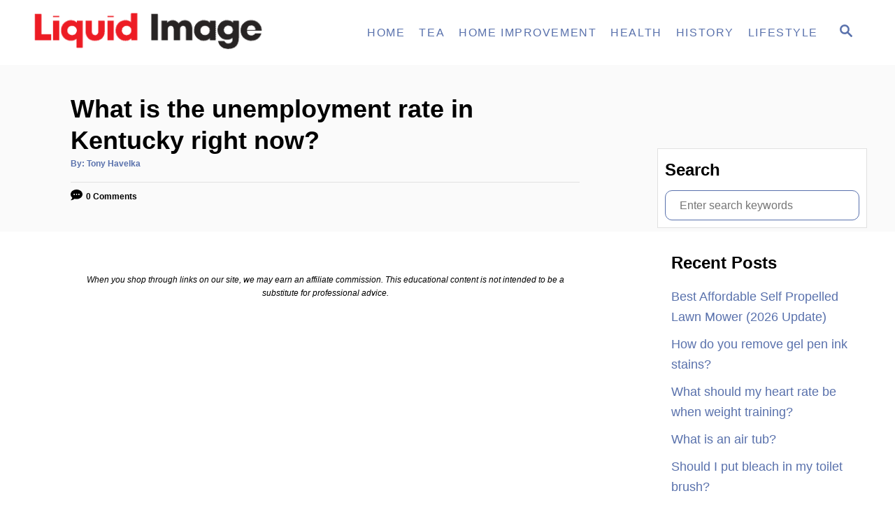

--- FILE ---
content_type: text/html; charset=UTF-8
request_url: https://www.liquidimageco.com/what-is-the-unemployment-rate-in-kentucky-right-now/
body_size: 25749
content:
<!DOCTYPE html><html lang="en-US" prefix="og: https://ogp.me/ns#">
	<head><meta charset="UTF-8"><script>if(navigator.userAgent.match(/MSIE|Internet Explorer/i)||navigator.userAgent.match(/Trident\/7\..*?rv:11/i)){var href=document.location.href;if(!href.match(/[?&]nowprocket/)){if(href.indexOf("?")==-1){if(href.indexOf("#")==-1){document.location.href=href+"?nowprocket=1"}else{document.location.href=href.replace("#","?nowprocket=1#")}}else{if(href.indexOf("#")==-1){document.location.href=href+"&nowprocket=1"}else{document.location.href=href.replace("#","&nowprocket=1#")}}}}</script><script>class RocketLazyLoadScripts{constructor(){this.v="1.2.3",this.triggerEvents=["keydown","mousedown","mousemove","touchmove","touchstart","touchend","wheel"],this.userEventHandler=this._triggerListener.bind(this),this.touchStartHandler=this._onTouchStart.bind(this),this.touchMoveHandler=this._onTouchMove.bind(this),this.touchEndHandler=this._onTouchEnd.bind(this),this.clickHandler=this._onClick.bind(this),this.interceptedClicks=[],window.addEventListener("pageshow",t=>{this.persisted=t.persisted}),window.addEventListener("DOMContentLoaded",()=>{this._preconnect3rdParties()}),this.delayedScripts={normal:[],async:[],defer:[]},this.trash=[],this.allJQueries=[]}_addUserInteractionListener(t){if(document.hidden){t._triggerListener();return}this.triggerEvents.forEach(e=>window.addEventListener(e,t.userEventHandler,{passive:!0})),window.addEventListener("touchstart",t.touchStartHandler,{passive:!0}),window.addEventListener("mousedown",t.touchStartHandler),document.addEventListener("visibilitychange",t.userEventHandler)}_removeUserInteractionListener(){this.triggerEvents.forEach(t=>window.removeEventListener(t,this.userEventHandler,{passive:!0})),document.removeEventListener("visibilitychange",this.userEventHandler)}_onTouchStart(t){"HTML"!==t.target.tagName&&(window.addEventListener("touchend",this.touchEndHandler),window.addEventListener("mouseup",this.touchEndHandler),window.addEventListener("touchmove",this.touchMoveHandler,{passive:!0}),window.addEventListener("mousemove",this.touchMoveHandler),t.target.addEventListener("click",this.clickHandler),this._renameDOMAttribute(t.target,"onclick","rocket-onclick"),this._pendingClickStarted())}_onTouchMove(t){window.removeEventListener("touchend",this.touchEndHandler),window.removeEventListener("mouseup",this.touchEndHandler),window.removeEventListener("touchmove",this.touchMoveHandler,{passive:!0}),window.removeEventListener("mousemove",this.touchMoveHandler),t.target.removeEventListener("click",this.clickHandler),this._renameDOMAttribute(t.target,"rocket-onclick","onclick"),this._pendingClickFinished()}_onTouchEnd(t){window.removeEventListener("touchend",this.touchEndHandler),window.removeEventListener("mouseup",this.touchEndHandler),window.removeEventListener("touchmove",this.touchMoveHandler,{passive:!0}),window.removeEventListener("mousemove",this.touchMoveHandler)}_onClick(t){t.target.removeEventListener("click",this.clickHandler),this._renameDOMAttribute(t.target,"rocket-onclick","onclick"),this.interceptedClicks.push(t),t.preventDefault(),t.stopPropagation(),t.stopImmediatePropagation(),this._pendingClickFinished()}_replayClicks(){window.removeEventListener("touchstart",this.touchStartHandler,{passive:!0}),window.removeEventListener("mousedown",this.touchStartHandler),this.interceptedClicks.forEach(t=>{t.target.dispatchEvent(new MouseEvent("click",{view:t.view,bubbles:!0,cancelable:!0}))})}_waitForPendingClicks(){return new Promise(t=>{this._isClickPending?this._pendingClickFinished=t:t()})}_pendingClickStarted(){this._isClickPending=!0}_pendingClickFinished(){this._isClickPending=!1}_renameDOMAttribute(t,e,r){t.hasAttribute&&t.hasAttribute(e)&&(event.target.setAttribute(r,event.target.getAttribute(e)),event.target.removeAttribute(e))}_triggerListener(){this._removeUserInteractionListener(this),"loading"===document.readyState?document.addEventListener("DOMContentLoaded",this._loadEverythingNow.bind(this)):this._loadEverythingNow()}_preconnect3rdParties(){let t=[];document.querySelectorAll("script[type=rocketlazyloadscript]").forEach(e=>{if(e.hasAttribute("src")){let r=new URL(e.src).origin;r!==location.origin&&t.push({src:r,crossOrigin:e.crossOrigin||"module"===e.getAttribute("data-rocket-type")})}}),t=[...new Map(t.map(t=>[JSON.stringify(t),t])).values()],this._batchInjectResourceHints(t,"preconnect")}async _loadEverythingNow(){this.lastBreath=Date.now(),this._delayEventListeners(this),this._delayJQueryReady(this),this._handleDocumentWrite(),this._registerAllDelayedScripts(),this._preloadAllScripts(),await this._loadScriptsFromList(this.delayedScripts.normal),await this._loadScriptsFromList(this.delayedScripts.defer),await this._loadScriptsFromList(this.delayedScripts.async);try{await this._triggerDOMContentLoaded(),await this._triggerWindowLoad()}catch(t){console.error(t)}window.dispatchEvent(new Event("rocket-allScriptsLoaded")),this._waitForPendingClicks().then(()=>{this._replayClicks()}),this._emptyTrash()}_registerAllDelayedScripts(){document.querySelectorAll("script[type=rocketlazyloadscript]").forEach(t=>{t.hasAttribute("data-rocket-src")?t.hasAttribute("async")&&!1!==t.async?this.delayedScripts.async.push(t):t.hasAttribute("defer")&&!1!==t.defer||"module"===t.getAttribute("data-rocket-type")?this.delayedScripts.defer.push(t):this.delayedScripts.normal.push(t):this.delayedScripts.normal.push(t)})}async _transformScript(t){return new Promise((await this._littleBreath(),navigator.userAgent.indexOf("Firefox/")>0||""===navigator.vendor)?e=>{let r=document.createElement("script");[...t.attributes].forEach(t=>{let e=t.nodeName;"type"!==e&&("data-rocket-type"===e&&(e="type"),"data-rocket-src"===e&&(e="src"),r.setAttribute(e,t.nodeValue))}),t.text&&(r.text=t.text),r.hasAttribute("src")?(r.addEventListener("load",e),r.addEventListener("error",e)):(r.text=t.text,e());try{t.parentNode.replaceChild(r,t)}catch(i){e()}}:async e=>{function r(){t.setAttribute("data-rocket-status","failed"),e()}try{let i=t.getAttribute("data-rocket-type"),n=t.getAttribute("data-rocket-src");t.text,i?(t.type=i,t.removeAttribute("data-rocket-type")):t.removeAttribute("type"),t.addEventListener("load",function r(){t.setAttribute("data-rocket-status","executed"),e()}),t.addEventListener("error",r),n?(t.removeAttribute("data-rocket-src"),t.src=n):t.src="data:text/javascript;base64,"+window.btoa(unescape(encodeURIComponent(t.text)))}catch(s){r()}})}async _loadScriptsFromList(t){let e=t.shift();return e&&e.isConnected?(await this._transformScript(e),this._loadScriptsFromList(t)):Promise.resolve()}_preloadAllScripts(){this._batchInjectResourceHints([...this.delayedScripts.normal,...this.delayedScripts.defer,...this.delayedScripts.async],"preload")}_batchInjectResourceHints(t,e){var r=document.createDocumentFragment();t.forEach(t=>{let i=t.getAttribute&&t.getAttribute("data-rocket-src")||t.src;if(i){let n=document.createElement("link");n.href=i,n.rel=e,"preconnect"!==e&&(n.as="script"),t.getAttribute&&"module"===t.getAttribute("data-rocket-type")&&(n.crossOrigin=!0),t.crossOrigin&&(n.crossOrigin=t.crossOrigin),t.integrity&&(n.integrity=t.integrity),r.appendChild(n),this.trash.push(n)}}),document.head.appendChild(r)}_delayEventListeners(t){let e={};function r(t,r){!function t(r){!e[r]&&(e[r]={originalFunctions:{add:r.addEventListener,remove:r.removeEventListener},eventsToRewrite:[]},r.addEventListener=function(){arguments[0]=i(arguments[0]),e[r].originalFunctions.add.apply(r,arguments)},r.removeEventListener=function(){arguments[0]=i(arguments[0]),e[r].originalFunctions.remove.apply(r,arguments)});function i(t){return e[r].eventsToRewrite.indexOf(t)>=0?"rocket-"+t:t}}(t),e[t].eventsToRewrite.push(r)}function i(t,e){let r=t[e];Object.defineProperty(t,e,{get:()=>r||function(){},set(i){t["rocket"+e]=r=i}})}r(document,"DOMContentLoaded"),r(window,"DOMContentLoaded"),r(window,"load"),r(window,"pageshow"),r(document,"readystatechange"),i(document,"onreadystatechange"),i(window,"onload"),i(window,"onpageshow")}_delayJQueryReady(t){let e;function r(r){if(r&&r.fn&&!t.allJQueries.includes(r)){r.fn.ready=r.fn.init.prototype.ready=function(e){return t.domReadyFired?e.bind(document)(r):document.addEventListener("rocket-DOMContentLoaded",()=>e.bind(document)(r)),r([])};let i=r.fn.on;r.fn.on=r.fn.init.prototype.on=function(){if(this[0]===window){function t(t){return t.split(" ").map(t=>"load"===t||0===t.indexOf("load.")?"rocket-jquery-load":t).join(" ")}"string"==typeof arguments[0]||arguments[0]instanceof String?arguments[0]=t(arguments[0]):"object"==typeof arguments[0]&&Object.keys(arguments[0]).forEach(e=>{let r=arguments[0][e];delete arguments[0][e],arguments[0][t(e)]=r})}return i.apply(this,arguments),this},t.allJQueries.push(r)}e=r}r(window.jQuery),Object.defineProperty(window,"jQuery",{get:()=>e,set(t){r(t)}})}async _triggerDOMContentLoaded(){this.domReadyFired=!0,await this._littleBreath(),document.dispatchEvent(new Event("rocket-DOMContentLoaded")),await this._littleBreath(),window.dispatchEvent(new Event("rocket-DOMContentLoaded")),await this._littleBreath(),document.dispatchEvent(new Event("rocket-readystatechange")),await this._littleBreath(),document.rocketonreadystatechange&&document.rocketonreadystatechange()}async _triggerWindowLoad(){await this._littleBreath(),window.dispatchEvent(new Event("rocket-load")),await this._littleBreath(),window.rocketonload&&window.rocketonload(),await this._littleBreath(),this.allJQueries.forEach(t=>t(window).trigger("rocket-jquery-load")),await this._littleBreath();let t=new Event("rocket-pageshow");t.persisted=this.persisted,window.dispatchEvent(t),await this._littleBreath(),window.rocketonpageshow&&window.rocketonpageshow({persisted:this.persisted})}_handleDocumentWrite(){let t=new Map;document.write=document.writeln=function(e){let r=document.currentScript;r||console.error("WPRocket unable to document.write this: "+e);let i=document.createRange(),n=r.parentElement,s=t.get(r);void 0===s&&(s=r.nextSibling,t.set(r,s));let a=document.createDocumentFragment();i.setStart(a,0),a.appendChild(i.createContextualFragment(e)),n.insertBefore(a,s)}}async _littleBreath(){Date.now()-this.lastBreath>45&&(await this._requestAnimFrame(),this.lastBreath=Date.now())}async _requestAnimFrame(){return document.hidden?new Promise(t=>setTimeout(t)):new Promise(t=>requestAnimationFrame(t))}_emptyTrash(){this.trash.forEach(t=>t.remove())}static run(){let t=new RocketLazyLoadScripts;t._addUserInteractionListener(t)}}RocketLazyLoadScripts.run();</script>
				
		<meta name="viewport" content="width=device-width, initial-scale=1.0">
		<meta http-equiv="X-UA-Compatible" content="ie=edge">
		
<!-- Search Engine Optimization by Rank Math PRO - https://s.rankmath.com/home -->
<title>What is the unemployment rate in Kentucky right now? - Liquid Image</title>
<meta name="robots" content="index, follow, max-snippet:-1, max-video-preview:-1, max-image-preview:large"/>
<link rel="canonical" href="https://www.liquidimageco.com/what-is-the-unemployment-rate-in-kentucky-right-now/" />
<meta property="og:locale" content="en_US" />
<meta property="og:type" content="article" />
<meta property="og:title" content="What is the unemployment rate in Kentucky right now? - Liquid Image" />
<meta property="og:description" content="As of January 2021, the unemployment rate in Kentucky is 5. 6%. This rate is down significantly from the peak of 14. 7% that was reached in April 2020 due to the economic downturn caused by the Covid-19 pandemic. Although the jobless rate has come down steadily since then, it is still higher than the &hellip;" />
<meta property="og:url" content="https://www.liquidimageco.com/what-is-the-unemployment-rate-in-kentucky-right-now/" />
<meta property="og:site_name" content="Liquid Image Co" />
<meta property="article:section" content="Tips" />
<meta property="article:published_time" content="2026-01-02T15:24:05+00:00" />
<meta name="twitter:card" content="summary_large_image" />
<meta name="twitter:title" content="What is the unemployment rate in Kentucky right now? - Liquid Image" />
<meta name="twitter:description" content="As of January 2021, the unemployment rate in Kentucky is 5. 6%. This rate is down significantly from the peak of 14. 7% that was reached in April 2020 due to the economic downturn caused by the Covid-19 pandemic. Although the jobless rate has come down steadily since then, it is still higher than the &hellip;" />
<script type="application/ld+json" class="rank-math-schema-pro">{"@context":"https://schema.org","@graph":[{"@type":["Person","Organization"],"@id":"https://www.liquidimageco.com/#person","name":"Tony Havelka","logo":{"@type":"ImageObject","@id":"https://www.liquidimageco.com/#logo","url":"https://www.liquidimageco.com/wp-content/uploads/2019/01/cropped-Logo.png","contentUrl":"https://www.liquidimageco.com/wp-content/uploads/2019/01/cropped-Logo.png","caption":"Liquid Image Co","inLanguage":"en-US","width":"800","height":"160"},"image":{"@type":"ImageObject","@id":"https://www.liquidimageco.com/#logo","url":"https://www.liquidimageco.com/wp-content/uploads/2019/01/cropped-Logo.png","contentUrl":"https://www.liquidimageco.com/wp-content/uploads/2019/01/cropped-Logo.png","caption":"Liquid Image Co","inLanguage":"en-US","width":"800","height":"160"}},{"@type":"WebSite","@id":"https://www.liquidimageco.com/#website","url":"https://www.liquidimageco.com","name":"Liquid Image Co","publisher":{"@id":"https://www.liquidimageco.com/#person"},"inLanguage":"en-US"},{"@type":"WebPage","@id":"https://www.liquidimageco.com/what-is-the-unemployment-rate-in-kentucky-right-now/#webpage","url":"https://www.liquidimageco.com/what-is-the-unemployment-rate-in-kentucky-right-now/","name":"What is the unemployment rate in Kentucky right now? - Liquid Image","datePublished":"2026-01-02T15:24:05+00:00","dateModified":"2026-01-02T15:24:05+00:00","isPartOf":{"@id":"https://www.liquidimageco.com/#website"},"inLanguage":"en-US"},{"@type":"Person","@id":"https://www.liquidimageco.com/what-is-the-unemployment-rate-in-kentucky-right-now/#author","name":"Tony Havelka","image":{"@type":"ImageObject","@id":"https://secure.gravatar.com/avatar/076c8b677f63190c902b8c9be0d187ef?s=96&amp;d=mm&amp;r=g","url":"https://secure.gravatar.com/avatar/076c8b677f63190c902b8c9be0d187ef?s=96&amp;d=mm&amp;r=g","caption":"Tony Havelka","inLanguage":"en-US"}},{"@type":"BlogPosting","headline":"What is the unemployment rate in Kentucky right now? - Liquid Image","datePublished":"2026-01-02T15:24:05+00:00","dateModified":"2026-01-02T15:24:05+00:00","author":{"@id":"https://www.liquidimageco.com/what-is-the-unemployment-rate-in-kentucky-right-now/#author"},"publisher":{"@id":"https://www.liquidimageco.com/#person"},"description":"https://www.youtube.com/watch?v=tVTUYf202XU","name":"What is the unemployment rate in Kentucky right now? - Liquid Image","@id":"https://www.liquidimageco.com/what-is-the-unemployment-rate-in-kentucky-right-now/#richSnippet","isPartOf":{"@id":"https://www.liquidimageco.com/what-is-the-unemployment-rate-in-kentucky-right-now/#webpage"},"inLanguage":"en-US","mainEntityOfPage":{"@id":"https://www.liquidimageco.com/what-is-the-unemployment-rate-in-kentucky-right-now/#webpage"}}]}</script>
<!-- /Rank Math WordPress SEO plugin -->


<link rel="alternate" type="application/rss+xml" title="Liquid Image &raquo; What is the unemployment rate in Kentucky right now? Comments Feed" href="//www.liquidimageco.com/what-is-the-unemployment-rate-in-kentucky-right-now/feed/" />
<style type="text/css" id="mv-trellis-custom-css">:root{--mv-trellis-color-link:var(--mv-trellis-color-primary);--mv-trellis-color-link-hover:var(--mv-trellis-color-secondary);--mv-trellis-font-body:system,-apple-system,".SFNSText-Regular","San Francisco","Roboto","Segoe UI","Helvetica Neue","Lucida Grande",sans-serif;--mv-trellis-font-heading:system,-apple-system,".SFNSText-Regular","San Francisco","Roboto","Segoe UI","Helvetica Neue","Lucida Grande",sans-serif;--mv-trellis-font-size-ex-sm:0.750375rem;--mv-trellis-font-size-sm:0.984375rem;--mv-trellis-font-size:1.125rem;--mv-trellis-font-size-lg:1.265625rem;--mv-trellis-color-primary:#5971AC;--mv-trellis-color-secondary:#5F3553;--mv-trellis-max-logo-size:50px;--mv-trellis-gutter-small:10px;--mv-trellis-gutter:20px;--mv-trellis-gutter-double:40px;--mv-trellis-gutter-large:50px;--mv-trellis-color-background-accent:#fafafa;--mv-trellis-h1-font-color:#000000;--mv-trellis-h1-font-size:2.25rem;}</style><style id='wp-block-library-inline-css' type='text/css'>
.has-text-align-justify{text-align:justify;}
</style>
<style id='global-styles-inline-css' type='text/css'>
body{--wp--preset--color--black: #000000;--wp--preset--color--cyan-bluish-gray: #abb8c3;--wp--preset--color--white: #ffffff;--wp--preset--color--pale-pink: #f78da7;--wp--preset--color--vivid-red: #cf2e2e;--wp--preset--color--luminous-vivid-orange: #ff6900;--wp--preset--color--luminous-vivid-amber: #fcb900;--wp--preset--color--light-green-cyan: #7bdcb5;--wp--preset--color--vivid-green-cyan: #00d084;--wp--preset--color--pale-cyan-blue: #8ed1fc;--wp--preset--color--vivid-cyan-blue: #0693e3;--wp--preset--color--vivid-purple: #9b51e0;--wp--preset--gradient--vivid-cyan-blue-to-vivid-purple: linear-gradient(135deg,rgba(6,147,227,1) 0%,rgb(155,81,224) 100%);--wp--preset--gradient--light-green-cyan-to-vivid-green-cyan: linear-gradient(135deg,rgb(122,220,180) 0%,rgb(0,208,130) 100%);--wp--preset--gradient--luminous-vivid-amber-to-luminous-vivid-orange: linear-gradient(135deg,rgba(252,185,0,1) 0%,rgba(255,105,0,1) 100%);--wp--preset--gradient--luminous-vivid-orange-to-vivid-red: linear-gradient(135deg,rgba(255,105,0,1) 0%,rgb(207,46,46) 100%);--wp--preset--gradient--very-light-gray-to-cyan-bluish-gray: linear-gradient(135deg,rgb(238,238,238) 0%,rgb(169,184,195) 100%);--wp--preset--gradient--cool-to-warm-spectrum: linear-gradient(135deg,rgb(74,234,220) 0%,rgb(151,120,209) 20%,rgb(207,42,186) 40%,rgb(238,44,130) 60%,rgb(251,105,98) 80%,rgb(254,248,76) 100%);--wp--preset--gradient--blush-light-purple: linear-gradient(135deg,rgb(255,206,236) 0%,rgb(152,150,240) 100%);--wp--preset--gradient--blush-bordeaux: linear-gradient(135deg,rgb(254,205,165) 0%,rgb(254,45,45) 50%,rgb(107,0,62) 100%);--wp--preset--gradient--luminous-dusk: linear-gradient(135deg,rgb(255,203,112) 0%,rgb(199,81,192) 50%,rgb(65,88,208) 100%);--wp--preset--gradient--pale-ocean: linear-gradient(135deg,rgb(255,245,203) 0%,rgb(182,227,212) 50%,rgb(51,167,181) 100%);--wp--preset--gradient--electric-grass: linear-gradient(135deg,rgb(202,248,128) 0%,rgb(113,206,126) 100%);--wp--preset--gradient--midnight: linear-gradient(135deg,rgb(2,3,129) 0%,rgb(40,116,252) 100%);--wp--preset--duotone--dark-grayscale: url('#wp-duotone-dark-grayscale');--wp--preset--duotone--grayscale: url('#wp-duotone-grayscale');--wp--preset--duotone--purple-yellow: url('#wp-duotone-purple-yellow');--wp--preset--duotone--blue-red: url('#wp-duotone-blue-red');--wp--preset--duotone--midnight: url('#wp-duotone-midnight');--wp--preset--duotone--magenta-yellow: url('#wp-duotone-magenta-yellow');--wp--preset--duotone--purple-green: url('#wp-duotone-purple-green');--wp--preset--duotone--blue-orange: url('#wp-duotone-blue-orange');--wp--preset--font-size--small: 13px;--wp--preset--font-size--medium: 20px;--wp--preset--font-size--large: 36px;--wp--preset--font-size--x-large: 42px;--wp--preset--spacing--20: 0.44rem;--wp--preset--spacing--30: 0.67rem;--wp--preset--spacing--40: 1rem;--wp--preset--spacing--50: 1.5rem;--wp--preset--spacing--60: 2.25rem;--wp--preset--spacing--70: 3.38rem;--wp--preset--spacing--80: 5.06rem;--wp--preset--shadow--natural: 6px 6px 9px rgba(0, 0, 0, 0.2);--wp--preset--shadow--deep: 12px 12px 50px rgba(0, 0, 0, 0.4);--wp--preset--shadow--sharp: 6px 6px 0px rgba(0, 0, 0, 0.2);--wp--preset--shadow--outlined: 6px 6px 0px -3px rgba(255, 255, 255, 1), 6px 6px rgba(0, 0, 0, 1);--wp--preset--shadow--crisp: 6px 6px 0px rgba(0, 0, 0, 1);}:where(.is-layout-flex){gap: 0.5em;}body .is-layout-flow > .alignleft{float: left;margin-inline-start: 0;margin-inline-end: 2em;}body .is-layout-flow > .alignright{float: right;margin-inline-start: 2em;margin-inline-end: 0;}body .is-layout-flow > .aligncenter{margin-left: auto !important;margin-right: auto !important;}body .is-layout-constrained > .alignleft{float: left;margin-inline-start: 0;margin-inline-end: 2em;}body .is-layout-constrained > .alignright{float: right;margin-inline-start: 2em;margin-inline-end: 0;}body .is-layout-constrained > .aligncenter{margin-left: auto !important;margin-right: auto !important;}body .is-layout-constrained > :where(:not(.alignleft):not(.alignright):not(.alignfull)){max-width: var(--wp--style--global--content-size);margin-left: auto !important;margin-right: auto !important;}body .is-layout-constrained > .alignwide{max-width: var(--wp--style--global--wide-size);}body .is-layout-flex{display: flex;}body .is-layout-flex{flex-wrap: wrap;align-items: center;}body .is-layout-flex > *{margin: 0;}:where(.wp-block-columns.is-layout-flex){gap: 2em;}.has-black-color{color: var(--wp--preset--color--black) !important;}.has-cyan-bluish-gray-color{color: var(--wp--preset--color--cyan-bluish-gray) !important;}.has-white-color{color: var(--wp--preset--color--white) !important;}.has-pale-pink-color{color: var(--wp--preset--color--pale-pink) !important;}.has-vivid-red-color{color: var(--wp--preset--color--vivid-red) !important;}.has-luminous-vivid-orange-color{color: var(--wp--preset--color--luminous-vivid-orange) !important;}.has-luminous-vivid-amber-color{color: var(--wp--preset--color--luminous-vivid-amber) !important;}.has-light-green-cyan-color{color: var(--wp--preset--color--light-green-cyan) !important;}.has-vivid-green-cyan-color{color: var(--wp--preset--color--vivid-green-cyan) !important;}.has-pale-cyan-blue-color{color: var(--wp--preset--color--pale-cyan-blue) !important;}.has-vivid-cyan-blue-color{color: var(--wp--preset--color--vivid-cyan-blue) !important;}.has-vivid-purple-color{color: var(--wp--preset--color--vivid-purple) !important;}.has-black-background-color{background-color: var(--wp--preset--color--black) !important;}.has-cyan-bluish-gray-background-color{background-color: var(--wp--preset--color--cyan-bluish-gray) !important;}.has-white-background-color{background-color: var(--wp--preset--color--white) !important;}.has-pale-pink-background-color{background-color: var(--wp--preset--color--pale-pink) !important;}.has-vivid-red-background-color{background-color: var(--wp--preset--color--vivid-red) !important;}.has-luminous-vivid-orange-background-color{background-color: var(--wp--preset--color--luminous-vivid-orange) !important;}.has-luminous-vivid-amber-background-color{background-color: var(--wp--preset--color--luminous-vivid-amber) !important;}.has-light-green-cyan-background-color{background-color: var(--wp--preset--color--light-green-cyan) !important;}.has-vivid-green-cyan-background-color{background-color: var(--wp--preset--color--vivid-green-cyan) !important;}.has-pale-cyan-blue-background-color{background-color: var(--wp--preset--color--pale-cyan-blue) !important;}.has-vivid-cyan-blue-background-color{background-color: var(--wp--preset--color--vivid-cyan-blue) !important;}.has-vivid-purple-background-color{background-color: var(--wp--preset--color--vivid-purple) !important;}.has-black-border-color{border-color: var(--wp--preset--color--black) !important;}.has-cyan-bluish-gray-border-color{border-color: var(--wp--preset--color--cyan-bluish-gray) !important;}.has-white-border-color{border-color: var(--wp--preset--color--white) !important;}.has-pale-pink-border-color{border-color: var(--wp--preset--color--pale-pink) !important;}.has-vivid-red-border-color{border-color: var(--wp--preset--color--vivid-red) !important;}.has-luminous-vivid-orange-border-color{border-color: var(--wp--preset--color--luminous-vivid-orange) !important;}.has-luminous-vivid-amber-border-color{border-color: var(--wp--preset--color--luminous-vivid-amber) !important;}.has-light-green-cyan-border-color{border-color: var(--wp--preset--color--light-green-cyan) !important;}.has-vivid-green-cyan-border-color{border-color: var(--wp--preset--color--vivid-green-cyan) !important;}.has-pale-cyan-blue-border-color{border-color: var(--wp--preset--color--pale-cyan-blue) !important;}.has-vivid-cyan-blue-border-color{border-color: var(--wp--preset--color--vivid-cyan-blue) !important;}.has-vivid-purple-border-color{border-color: var(--wp--preset--color--vivid-purple) !important;}.has-vivid-cyan-blue-to-vivid-purple-gradient-background{background: var(--wp--preset--gradient--vivid-cyan-blue-to-vivid-purple) !important;}.has-light-green-cyan-to-vivid-green-cyan-gradient-background{background: var(--wp--preset--gradient--light-green-cyan-to-vivid-green-cyan) !important;}.has-luminous-vivid-amber-to-luminous-vivid-orange-gradient-background{background: var(--wp--preset--gradient--luminous-vivid-amber-to-luminous-vivid-orange) !important;}.has-luminous-vivid-orange-to-vivid-red-gradient-background{background: var(--wp--preset--gradient--luminous-vivid-orange-to-vivid-red) !important;}.has-very-light-gray-to-cyan-bluish-gray-gradient-background{background: var(--wp--preset--gradient--very-light-gray-to-cyan-bluish-gray) !important;}.has-cool-to-warm-spectrum-gradient-background{background: var(--wp--preset--gradient--cool-to-warm-spectrum) !important;}.has-blush-light-purple-gradient-background{background: var(--wp--preset--gradient--blush-light-purple) !important;}.has-blush-bordeaux-gradient-background{background: var(--wp--preset--gradient--blush-bordeaux) !important;}.has-luminous-dusk-gradient-background{background: var(--wp--preset--gradient--luminous-dusk) !important;}.has-pale-ocean-gradient-background{background: var(--wp--preset--gradient--pale-ocean) !important;}.has-electric-grass-gradient-background{background: var(--wp--preset--gradient--electric-grass) !important;}.has-midnight-gradient-background{background: var(--wp--preset--gradient--midnight) !important;}.has-small-font-size{font-size: var(--wp--preset--font-size--small) !important;}.has-medium-font-size{font-size: var(--wp--preset--font-size--medium) !important;}.has-large-font-size{font-size: var(--wp--preset--font-size--large) !important;}.has-x-large-font-size{font-size: var(--wp--preset--font-size--x-large) !important;}
.wp-block-navigation a:where(:not(.wp-element-button)){color: inherit;}
:where(.wp-block-columns.is-layout-flex){gap: 2em;}
.wp-block-pullquote{font-size: 1.5em;line-height: 1.6;}
</style>
<style id='ez-toc-inline-css' type='text/css'>
div#ez-toc-container p.ez-toc-title {font-size: 120%;}div#ez-toc-container p.ez-toc-title {font-weight: 500;}div#ez-toc-container ul li {font-size: 95%;}div#ez-toc-container nav ul ul li ul li {font-size: 90%!important;}
html, body{ scroll-behavior: smooth; } span.ez-toc-section{ scroll-margin-top: 30px;}
.ez-toc-container-direction {direction: ltr;}.ez-toc-counter ul{counter-reset: item;}.ez-toc-counter nav ul li a::before {content: counters(item, ".", decimal) ". ";display: inline-block;counter-increment: item;flex-grow: 0;flex-shrink: 0;margin-right: .2em; float: left;}.ez-toc-widget-direction {direction: ltr;}.ez-toc-widget-container ul{counter-reset: item;}.ez-toc-widget-container nav ul li a::before {content: counters(item, ".", decimal) ". ";display: inline-block;counter-increment: item;flex-grow: 0;flex-shrink: 0;margin-right: .2em; float: left;}
</style>
<style id='__EPYT__style-inline-css' type='text/css'>

                .epyt-gallery-thumb {
                        width: 33.333%;
                }
                
</style>
<link data-minify="1" rel="stylesheet" class="mvt-styles" href="//www.liquidimageco.com/wp-content/cache/min/1/wp-content/mvt-critical/1/54b642aebe17471c2c9ecc68d767fc42.a084c2b500d403963750ca4f7cf5bd07.secondary.css?ver=1680933473" media="print" onload="this.media='all'"><noscript><link data-minify="1" rel='stylesheet' id='mvt-uncritical-css' href='//www.liquidimageco.com/wp-content/cache/min/1/wp-content/mvt-critical/1/54b642aebe17471c2c9ecc68d767fc42.a084c2b500d403963750ca4f7cf5bd07.secondary.css?ver=1680933473' type='text/css' media='all' />
</noscript><style>@charset "UTF-8";ul{box-sizing:border-box}:root{--wp--preset--font-size--normal:16px;--wp--preset--font-size--huge:42px}.screen-reader-text{border:0;clip:rect(1px,1px,1px,1px);clip-path:inset(50%);height:1px;margin:-1px;overflow:hidden;padding:0;position:absolute;width:1px;word-wrap:normal!important}.wp-show-posts-entry-header{margin:0 0 1em;padding:0}.screen-reader-text{clip:rect(1px,1px,1px,1px);position:absolute!important}iframe.__youtube_prefs__{border-width:0}a,article,aside,body,div,form,h1,h2,h3,header,html,iframe,label,li,nav,p,span,ul{margin:0;padding:0;border:0;font-size:100%;vertical-align:baseline}article,aside,header,nav{display:block}body{-webkit-box-sizing:border-box;box-sizing:border-box;color:#000;line-height:1;word-break:break-word;word-wrap:break-word;background:#fff}ul{list-style:none}*,:after,:before{-webkit-box-sizing:inherit;box-sizing:inherit;margin:0;padding:0}@media only screen and (min-width:960px){.wrapper{max-width:1200px;margin-right:auto;margin-left:auto}}.wrapper-content{padding-left:20px;padding-right:20px;margin-left:auto;margin-right:auto}@media (max-width:340px){.wrapper-content{padding-left:10px;padding-right:10px}}@media only screen and (min-width:1135px){.wrapper-content{display:-webkit-box;display:-ms-flexbox;display:flex;-webkit-box-orient:horizontal;-webkit-box-direction:normal;-ms-flex-direction:row;flex-direction:row;-webkit-box-align:stretch;-ms-flex-align:stretch;align-items:stretch;-ms-flex-wrap:nowrap;flex-wrap:nowrap}@supports (display:grid){.wrapper-content{-webkit-column-gap:50px;-moz-column-gap:50px;column-gap:50px;display:grid;grid-auto-flow:column;grid-template-areas:"content_before content_before" "main sidebar" "content_after content_after";grid-template-columns:1fr 300px}}}@media only screen and (min-width:1250px){.wrapper-content{padding-right:0;padding-left:0}}iframe{max-width:100%}body{font-size:1.125rem;font-size:var(--mv-trellis-font-size,1.125rem);font-family:Helvetica Neue,Arial,Helvetica,sans-serif;font-family:var(--mv-trellis-font-body,"Helvetica Neue",Arial,Helvetica,sans-serif);font-weight:400;line-height:1.625}h1,h2,h3{font-family:Georgia,Times,Times New Roman,serif;font-family:var(--mv-trellis-font-heading,Georgia,Times,"Times New Roman",serif);display:block;margin-bottom:10px;margin-bottom:var(--mv-trellis-gutter-small,10px);font-weight:700}h1,h2,h3{color:#000;color:var(--mv-trellis-heading-font-color,#000)}h1{font-size:2.25rem;font-size:var(--mv-trellis-h1-font-size,2.25rem)}h1{color:#000;color:var(--mv-trellis-h1-font-color,#000)}h2{font-size:1.6875rem;font-size:var(--mv-trellis-h2-font-size,1.6875rem)}h3{font-size:1.4999625rem;font-size:var(--mv-trellis-h3-font-size,1.4999625rem)}p,ul{margin-bottom:1.75rem;margin-bottom:calc(18px + var(--mv-trellis-gutter-small,10px))}a{text-decoration:none}a,a:visited{color:#275f62;color:var(--mv-trellis-color-link,#275f62)}ul{list-style:disc}li{margin-left:30px;margin-bottom:10px}li li:first-child{margin-top:10px}.sidebar{font-size:1.125rem;font-size:var(--mv-trellis-font-size,1.125rem)}.header{min-height:60px}.header-container{display:-ms-flexbox;display:-webkit-box;display:flex;position:relative;-ms-flex-align:center;-ms-flex-flow:row nowrap;-webkit-box-orient:horizontal;-webkit-box-direction:normal;flex-flow:row nowrap}.header-container,.header-logo{-webkit-box-align:center;align-items:center}.header-logo{font-size:1rem;font-size:var(--mv-trellis-font-size,1rem);font-family:sans-serif;font-family:var(--mv-trellis-font-body,sans-serif);padding-bottom:10px;padding-bottom:var(--mv-trellis-gutter-small,10px);padding-top:10px;padding-top:var(--mv-trellis-gutter-small,10px);width:auto;margin:0 60px 0 0;font-weight:700;text-align:center;text-decoration:none;letter-spacing:.1em;text-transform:uppercase;word-break:normal;-webkit-box-flex:1;-ms-flex:1 1 auto;flex:1 1 auto;-webkit-box-flex:0;-ms-flex:0 0 calc(100% - 120px);flex:0 0 calc(100% - 120px);display:-webkit-inline-box;display:-ms-inline-flexbox;display:inline-flex;-ms-flex-align:center;-webkit-box-pack:center;-ms-flex-pack:center;justify-content:center;-webkit-box-ordinal-group:3;-ms-flex-order:2;order:2}.header-logo,.header-logo:visited{color:#243746;color:var(--mv-trellis-color-heading,#243746)}.search-toggle~.header-logo{margin-right:0}@media only screen and (min-width:960px){.header-logo{-webkit-box-ordinal-group:2;-ms-flex-order:1;order:1;padding-left:20px;padding-right:1rem;text-align:left;-webkit-box-flex:1;-ms-flex:1 1 25%;flex:1 1 25%;max-width:30%;-webkit-box-pack:start;-ms-flex-pack:start;justify-content:flex-start;-webkit-box-ordinal-group:initial;-ms-flex-order:initial;order:0}}@media only screen and (min-width:1250px){.header-logo{padding-left:0}}@media only screen and (min-width:960px){.header-logo-text{white-space:nowrap}}.entry-header{padding:20px 0}@media only screen and (min-width:600px){.entry-header{padding:40px 0;padding:calc(var(--mv-trellis-gutter,20px)*2) 0}}h1.entry-title{font-size:2.25rem;font-size:var(--mv-trellis-h1-font-size,2.25rem);line-height:1.25;text-align:center}@media only screen and (min-width:600px){h1.entry-title{text-align:left}}.entry-header{background-color:#fafafa;background-color:var(--mv-trellis-color-background-accent,#fafafa);margin-bottom:50px;margin-bottom:var(--mv-trellis-gutter-large,50px);position:relative;width:100%}.entry-header:before{border-left:9999px solid #fafafa;border-left:9999px solid var(--mv-trellis-color-background-accent,#fafafa);bottom:0;-webkit-box-shadow:9999px 0 0 #fafafa;box-shadow:9999px 0 0 #fafafa;-webkit-box-shadow:9999px 0 0 var(--mv-trellis-color-background-accent,#fafafa);box-shadow:9999px 0 0 var(--mv-trellis-color-background-accent,#fafafa);content:"";left:-9999px;position:absolute;right:0;top:0;z-index:-1}.nav{-webkit-box-flex:0;-ms-flex:0 0 60px;flex:0 0 60px;min-height:60px;-webkit-box-ordinal-group:2;-ms-flex-order:1;order:1;text-align:left}@media only screen and (min-width:960px){.nav{-ms-flex-item-align:stretch;align-self:stretch;-webkit-box-flex:1;-ms-flex:auto;flex:auto;-webkit-box-ordinal-group:3;-ms-flex-order:2;order:2;text-align:right}.nav .wrapper{height:100%}.nav .menu-item{text-align:left}}.nav-list{list-style:none}.nav-list li{margin-left:0;margin-bottom:0}.nav li li:first-child{margin-top:0}.nav ul{list-style-type:disc;-webkit-margin-after:0;margin-block-end:0;-webkit-margin-before:0;margin-block-start:0;-webkit-margin-end:0;margin-inline-end:0;-webkit-margin-start:0;margin-inline-start:0;-webkit-padding-start:0;padding-inline-start:0}.nav .menu-item{text-transform:uppercase}.nav .menu-item a{display:block;color:#000;font-size:.875rem;font-size:var(--mv-trellis-font-size-sm,.875rem);line-height:1.25;padding:20px;text-decoration:none;word-break:normal}.nav .menu-item a,.nav .menu-item a:visited{color:#000;color:var(--mv-trellis-color-link,#000)}@media only screen and (max-width:340px){.nav .menu-item a{padding:20px 10px;padding:var(--mv-trellis-gutter,20px) 10px}}li.menu-item{display:block;position:relative}.nav .menu-item a,.nav .sub-menu .menu-item a{line-height:1.25;letter-spacing:.1em}.sub-menu{margin:0}.nav-toggle{display:block;width:100%;padding:20px;border-radius:0;color:#000;background:0 0;-webkit-box-shadow:none;box-shadow:none;text-align:left}@media only screen and (min-width:960px){.nav-toggle{display:none}}.nav-toggle svg{width:16px;height:16px;margin-top:3.2px;fill:#000}.nav-closed{display:none}@media only screen and (min-width:960px){.nav-container{padding:0;height:100%}.nav-toggle{display:none}.nav-closed{display:block}.nav-closed{-webkit-box-shadow:none;box-shadow:none}.nav-list{-webkit-box-align:center;-ms-flex-align:center;align-items:center;display:-webkit-box;display:-ms-flexbox;display:flex;-webkit-box-orient:horizontal;-webkit-box-direction:normal;-ms-flex-flow:row wrap;flex-flow:row wrap;height:100%;-webkit-box-pack:end;-ms-flex-pack:end;justify-content:flex-end;position:relative}.nav-list .menu-item-has-children>.sub-menu{visibility:hidden;opacity:0;-webkit-transform:scale(.95);transform:scale(.95)}.nav-list>.menu-item>.sub-menu{min-width:100%}.nav-list .menu-item{line-height:2rem;position:relative}.nav .nav-list .menu-item a{border:none;padding:10px}.nav .nav-list .menu-item .menu-item>a{padding:10px 20px}.nav-list .sub-menu{background-color:#fff;left:-50%;margin:0 auto;position:absolute;top:calc(100% + 1px);right:-50%;max-width:250px;width:-webkit-max-content;width:-moz-max-content;width:max-content;z-index:999}.nav-list .sub-menu .menu-item{margin:0}}@media only screen and (min-width:960px)and (min-width:960px){.toggle-sub-menu{display:none}}@media only screen and (min-width:960px)and (min-width:960px)and (hover:none)and (any-pointer:coarse){.toggle-sub-menu{display:-webkit-inline-box;display:-ms-inline-flexbox;display:inline-flex}}@media (hover:none)and (any-pointer:coarse),(max-width:959px){.nav>.nav-wrapper>nav.nav-container>ul>li:not(.sub-menu-open)>ul.sub-menu{display:none}.nav>.nav-wrapper>nav.nav-container>ul>li>a{display:-webkit-box;display:-ms-flexbox;display:flex}.nav>.nav-wrapper>nav.nav-container>ul>li>a>span{display:block;-ms-flex-item-align:center;align-self:center}.nav>.nav-wrapper>nav.nav-container>ul>li.menu-item span.toggle-sub-menu{display:-webkit-inline-box;display:-ms-inline-flexbox;display:inline-flex;margin-left:.25em;padding:8px}li span.toggle-sub-menu svg{width:16px;height:16px}li span.toggle-sub-menu svg path{fill:#41a4a9;fill:var(--mv-trellis-color-primary,#41a4a9)}.sub-menu{position:relative}.sub-menu li{padding-left:30px}}.content-container-before-post{grid-area:content_before;margin-bottom:50px;margin-bottom:var(--mv-trellis-gutter-large,50px);max-width:100%}.content-container-after-post{grid-area:content_after;margin-top:50px;margin-top:var(--mv-trellis-gutter-large,50px);max-width:100%}#content{grid-area:main;max-width:728px;margin:0 auto;min-width:auto;padding-bottom:50px;padding-bottom:var(--mv-trellis-gutter-large,50px);width:100%}@media only screen and (min-width:960px)and (min-width:0\0){#content{width:calc(100% - 300px);padding-right:10px}}.article-post{padding-bottom:50px;padding-bottom:var(--mv-trellis-gutter-large,50px)}.entry-content{margin-top:50px;margin-top:var(--mv-trellis-gutter-large,50px)}:root{--mv-trellis-featured-post-offset:calc(var(--mv-trellis-h1-font-size, 2.25rem)*1.625)}.sidebar{grid-area:sidebar;margin:50px auto 0;margin:var(--mv-trellis-gutter-large,50px) auto 0;padding:0;width:300px}@media only screen and (min-width:960px){.sidebar{padding-bottom:50px;padding-bottom:var(--mv-trellis-gutter-large,50px)}.sidebar .mv-sticky-slot{-ms-flex-item-align:end;align-self:flex-end;margin:0 auto;position:sticky;top:1rem}.admin-bar .sidebar .mv-sticky-slot{top:3rem}.sidebar .mv-sticky-slot #sidebar_btf_sticky_wrapper.stuck{position:static}}.sidebar .widget-container:first-of-type:not(.about-author){border:1px solid #e1e1e1;margin-top:50px;padding:10px}@media only screen and (min-width:1135px){:not(.hidden-page-title) .sidebar{margin-top:69.25px;margin-top:calc(var(--mv-trellis-gutter-double,40px) + var(--mv-trellis-h1-font-size,2.25rem)*1.625/2)}}button,input[type=submit]{font-size:1rem;font-size:var(--mv-trellis-font-size,1rem);background-color:#275f62;background-color:var(--mv-trellis-color-link,#275f62);display:block;width:100%;padding:10px 20px;border:none;border-radius:0;-webkit-box-shadow:none;box-shadow:none;font-weight:600;text-align:center;text-decoration:none;letter-spacing:.05em;text-transform:uppercase}button,button:visited,input[type=submit]{color:#fff}@media only screen and (min-width:600px){button,input[type=submit]{display:inline-block;width:auto}}@media only screen and (min-width:600px){button,input[type=submit]{padding:10px 20px}}.article-meta #comment-count{display:inline-block;text-decoration:none;vertical-align:middle}.article-meta #comment-count div{display:-webkit-box;display:-ms-flexbox;display:flex;margin-right:5px;-webkit-box-align:center;-ms-flex-align:center;align-items:center}.article-meta #comment-count div svg{margin-right:5px;height:20px}input[type=search]{font-size:1rem;font-size:var(--mv-trellis-font-size,1rem);width:100%;margin:0 0 10px;margin:0 0 calc(var(--mv-trellis-gutter,20px)/ 2);padding:6.6666666667px;padding:calc(var(--mv-trellis-gutter,20px)/ 3);border:1px solid #e1e1e1;outline:0;background:#fff;-webkit-box-shadow:none;box-shadow:none;-webkit-appearance:none;-moz-appearance:none;appearance:none}input{resize:vertical}::-webkit-input-placeholder{font-size:.875rem;font-size:var(--mv-trellis-font-size-sm,.875rem)}::-moz-placeholder{font-size:.875rem;font-size:var(--mv-trellis-font-size-sm,.875rem)}:-ms-input-placeholder{font-size:.875rem;font-size:var(--mv-trellis-font-size-sm,.875rem)}::-ms-input-placeholder{font-size:.875rem;font-size:var(--mv-trellis-font-size-sm,.875rem)}::placeholder{font-size:.875rem;font-size:var(--mv-trellis-font-size-sm,.875rem)}.mvt-no-js .trellis-proxy-form{display:none}.article-meta,.post-meta-wrapper{color:#000;font-size:.75rem;font-size:var(--mv-trellis-font-size-ex-sm,.75rem);font-weight:700;text-align:center;width:100%}@media only screen and (min-width:600px){.article-meta,.post-meta-wrapper{text-align:left}}@media only screen and (min-width:960px){.article-meta,.post-meta-wrapper{margin-right:390px}}.article-meta p,.post-meta-wrapper p{font-size:.75rem;font-size:var(--mv-trellis-font-size-ex-sm,.75rem);color:#555;margin:0 0 10px;margin:0 0 var(--mv-trellis-gutter-small,10px)}.article-meta p.author-meta,.post-meta-wrapper p.author-meta{border-bottom:1px solid #e1e1e1;padding:0 0 10px;padding:0 0 calc(var(--mv-trellis-gutter-small,10px)*2);line-height:1em;width:100%;margin-top:-5px;color:#275f62;color:var(--mv-trellis-color-link,#275f62)}.article-meta p.author-meta a,.post-meta-wrapper p.author-meta a{color:#275f62;color:var(--mv-trellis-color-link,#275f62)}.article-meta p a,.post-meta-wrapper p a{color:#555}#search-container{display:none;position:absolute;left:0;top:0;width:100%;height:100%;background:#fff;-webkit-box-align:center;-ms-flex-align:center;align-items:center;-webkit-box-pack:center;-ms-flex-pack:center;justify-content:center}#search-container .search-close{padding:20px;color:#275f62;color:var(--mv-trellis-color-link,#275f62);background-color:transparent;-webkit-box-flex:0;-ms-flex:0 0 50px;flex:0 0 50px}.searchform{max-width:450px;-webkit-box-flex:1;-ms-flex:1 1 auto;flex:1 1 auto}.searchform label{margin-right:10px;-webkit-box-flex:1;-ms-flex:1;flex:1}.searchform .search-field{border-color:#275f62;border-color:var(--mv-trellis-color-link,#275f62);border-radius:10px;line-height:1;margin-bottom:0;padding:10px 20px}.searchform .search-submit{display:none}.searchform input[type=submit]{width:60px;height:60px;padding:7px 20px;background:0 0;-webkit-box-shadow:none;box-shadow:none;line-height:60px;-webkit-box-flex:0;-ms-flex:0 0 auto;flex:0 0 auto}button.search-toggle{padding:10px;background:0 0;-webkit-box-shadow:none;box-shadow:none;-webkit-box-flex:0;-ms-flex:0 0 60px;flex:0 0 60px;-webkit-box-ordinal-group:4;-ms-flex-order:3;order:3}button.search-toggle .magnifying-glass{fill:#275f62;fill:var(--mv-trellis-color-link,#275f62)}.widget-container{background:#fff;display:block;margin-bottom:20px;margin-bottom:var(--mv-trellis-gutter,20px);margin-left:auto;margin-right:auto}.widget-container li{list-style:none;margin-left:0;text-align:left}.sidebar-primary .widget-container{padding:10px 20px}.widget-container:last-child{margin-bottom:0}.widget-container.mv_trellis_mobile_hide{display:none}@media only screen and (min-width:1135px){.widget-container.mv_trellis_mobile_hide{display:inherit}}.widget_recent_entries ul{margin-bottom:0}.widget_recent_entries li{margin:0}.widget_recent_entries li a{display:block;padding:5px 0;text-decoration:none}.screen-reader-text{overflow:hidden;clip:rect(1px,1px,1px,1px);position:absolute!important;width:1px;height:1px;margin:-1px;padding:0;border:0;word-wrap:normal!important;-webkit-clip-path:inset(50%);clip-path:inset(50%)}:root{--swiper-theme-color:#007aff}:root{--swiper-navigation-size:44px}:root{--jp-carousel-primary-color:#fff;--jp-carousel-primary-subtle-color:#999;--jp-carousel-bg-color:#000;--jp-carousel-bg-faded-color:#222;--jp-carousel-border-color:#3a3a3a}.comment-subscription-form{margin-bottom:1em}.comment-subscription-form .subscribe-label{display:inline!important}.screen-reader-text{clip:rect(1px,1px,1px,1px);word-wrap:normal!important;border:0;-webkit-clip-path:inset(50%);clip-path:inset(50%);height:1px;margin:-1px;overflow:hidden;padding:0;position:absolute!important;width:1px}</style><style id='rocket-lazyload-inline-css' type='text/css'>
.rll-youtube-player{position:relative;padding-bottom:56.23%;height:0;overflow:hidden;max-width:100%;}.rll-youtube-player:focus-within{outline: 2px solid currentColor;outline-offset: 5px;}.rll-youtube-player iframe{position:absolute;top:0;left:0;width:100%;height:100%;z-index:100;background:0 0}.rll-youtube-player img{bottom:0;display:block;left:0;margin:auto;max-width:100%;width:100%;position:absolute;right:0;top:0;border:none;height:auto;-webkit-transition:.4s all;-moz-transition:.4s all;transition:.4s all}.rll-youtube-player img:hover{-webkit-filter:brightness(75%)}.rll-youtube-player .play{height:100%;width:100%;left:0;top:0;position:absolute;background:url(https://www.liquidimageco.com/wp-content/plugins/wp-rocket/assets/img/youtube.png) no-repeat center;background-color: transparent !important;cursor:pointer;border:none;}
</style>
<script type="rocketlazyloadscript" data-rocket-type='text/javascript' data-rocket-src='//www.liquidimageco.com/wp-includes/js/jquery/jquery.min.js?ver=3.6.4' id='jquery-core-js' defer></script>
<script type="rocketlazyloadscript" data-rocket-type='text/javascript' data-rocket-src='//www.liquidimageco.com/wp-includes/js/jquery/jquery-migrate.min.js?ver=3.4.0' id='jquery-migrate-js' defer></script>
<script type='text/javascript' id='__ytprefs__-js-extra'>
/* <![CDATA[ */
var _EPYT_ = {"ajaxurl":"https:\/\/www.liquidimageco.com\/wp-admin\/admin-ajax.php","security":"76f7835733","gallery_scrolloffset":"20","eppathtoscripts":"https:\/\/www.liquidimageco.com\/wp-content\/plugins\/youtube-embed-plus\/scripts\/","eppath":"https:\/\/www.liquidimageco.com\/wp-content\/plugins\/youtube-embed-plus\/","epresponsiveselector":"[\"iframe.__youtube_prefs_widget__\"]","epdovol":"1","version":"14.1.4.1","evselector":"iframe.__youtube_prefs__[src], iframe[src*=\"youtube.com\/embed\/\"], iframe[src*=\"youtube-nocookie.com\/embed\/\"]","ajax_compat":"","ytapi_load":"light","pause_others":"","stopMobileBuffer":"1","facade_mode":"","not_live_on_channel":"","vi_active":"","vi_js_posttypes":[]};
/* ]]> */
</script>
<script type="rocketlazyloadscript" data-rocket-type='text/javascript' data-rocket-src='//www.liquidimageco.com/wp-content/plugins/youtube-embed-plus/scripts/ytprefs.min.js?ver=14.1.4.1' id='__ytprefs__-js' defer></script>
<link rel="https://api.w.org/" href="//www.liquidimageco.com/wp-json/" /><link rel="alternate" type="application/json" href="//www.liquidimageco.com/wp-json/wp/v2/posts/41421" /><link rel="EditURI" type="application/rsd+xml" title="RSD" href="//www.liquidimageco.com/xmlrpc.php?rsd" />
<link rel="wlwmanifest" type="application/wlwmanifest+xml" href="//www.liquidimageco.com/wp-includes/wlwmanifest.xml" />
<meta name="generator" content="WordPress 6.2.8" />
<link rel='shortlink' href='//www.liquidimageco.com/?p=41421' />
<link rel="alternate" type="application/json+oembed" href="//www.liquidimageco.com/wp-json/oembed/1.0/embed?url=https%3A%2F%2Fwww.liquidimageco.com%2Fwhat-is-the-unemployment-rate-in-kentucky-right-now%2F" />
<link rel="alternate" type="text/xml+oembed" href="//www.liquidimageco.com/wp-json/oembed/1.0/embed?url=https%3A%2F%2Fwww.liquidimageco.com%2Fwhat-is-the-unemployment-rate-in-kentucky-right-now%2F&#038;format=xml" />
<style type="text/css">
			:root{
				--lasso-main: black !important;
				--lasso-title: black !important;
				--lasso-button: #22BAA0 !important;
				--lasso-secondary-button: #22BAA0 !important;
				--lasso-button-text: white !important;
				--lasso-background: white !important;
				--lasso-pros: #22BAA0 !important;
				--lasso-cons: #E06470 !important;
			}
			
			
		</style>
			<script type="rocketlazyloadscript" data-rocket-type="text/javascript">
				// Notice how this gets configured before we load Font Awesome
				window.FontAwesomeConfig = { autoReplaceSvg: false }
			</script>
			<style>img#wpstats{display:none}</style>
		<style type="text/css" id="mv-trellis-native-ads-css">:root{--mv-trellis-color-native-ad-background: var(--mv-trellis-color-background-accent,#fafafa);}[class*="mv-trellis-native-ad"]{display:flex;flex-direction:column;text-align:center;align-items:center;padding:10px;margin:15px 0;border-top:1px solid #eee;border-bottom:1px solid #eee;background-color:var(--mv-trellis-color-native-ad-background,#fafafa)}[class*="mv-trellis-native-ad"] [data-native-type="image"]{background-repeat:no-repeat;background-size:cover;background-position:center center;}[class*="mv-trellis-native-ad"] [data-native-type="sponsoredBy"]{font-size:0.875rem;text-decoration:none;transition:color .3s ease-in-out,background-color .3s ease-in-out;}[class*="mv-trellis-native-ad"] [data-native-type="title"]{line-height:1;margin:10px 0;max-width:100%;text-decoration:none;transition:color .3s ease-in-out,background-color .3s ease-in-out;}[class*="mv-trellis-native-ad"] [data-native-type="title"],[class*="mv-trellis-native-ad"] [data-native-type="sponsoredBy"]{color:var(--mv-trellis-color-link)}[class*="mv-trellis-native-ad"] [data-native-type="title"]:hover,[class*="mv-trellis-native-ad"] [data-native-type="sponsoredBy"]:hover{color:var(--mv-trellis-color-link-hover)}[class*="mv-trellis-native-ad"] [data-native-type="body"]{max-width:100%;}[class*="mv-trellis-native-ad"] .article-read-more{display:inline-block;font-size:0.875rem;line-height:1.25;margin-left:0px;margin-top:10px;padding:10px 20px;text-align:right;text-decoration:none;text-transform:uppercase;}@media only screen and (min-width:600px){.mv-trellis-native-ad-feed,.mv-trellis-native-ad-content{flex-direction:row;padding:0;text-align:left;}.mv-trellis-native-ad-feed .native-content,.mv-trellis-native-ad-content{padding:10px}}.mv-trellis-native-ad-feed [data-native-type="image"]{max-width:100%;height:auto;}.mv-trellis-native-ad-feed .cta-container,.mv-trellis-native-ad-content .cta-container{display:flex;flex-direction:column;align-items:center;}@media only screen and (min-width:600px){.mv-trellis-native-ad-feed .cta-container,.mv-trellis-native-ad-content .cta-container{flex-direction:row;align-items: flex-end;justify-content:space-between;}}@media only screen and (min-width:600px){.mv-trellis-native-ad-content{padding:0;}.mv-trellis-native-ad-content .native-content{max-width:calc(100% - 300px);padding:15px;}}.mv-trellis-native-ad-content [data-native-type="image"]{height:300px;max-width:100%;width:300px;}.mv-trellis-native-ad-sticky-sidebar,.mv-trellis-native-ad-sidebar{font-size:var(--mv-trellis-font-size-sm,0.875rem);margin:20px 0;max-width:300px;padding:0 0 var(--mv-trellis-gutter,20px);}.mv-trellis-native-ad-sticky-sidebar [data-native-type="image"],.mv-trellis-native-ad-sticky-sidebar [data-native-type="image"]{height:300px;margin:0 auto;max-width:100%;width:300px;}.mv-trellis-native-ad-sticky-sidebar [data-native-type="body"]{padding:0 var(--mv-trellis-gutter,20px);}.mv-trellis-native-ad-sticky-sidebar [data-native-type="sponsoredBy"],.mv-trellis-native-ad-sticky-sidebar [data-native-type="sponsoredBy"]{display:inline-block}.mv-trellis-native-ad-sticky-sidebar h3,.mv-trellis-native-ad-sidebar h3 [data-native-type="title"]{margin:15px auto;width:300px;}.mv-trellis-native-ad-adhesion{background-color:transparent;flex-direction:row;height:90px;margin:0;padding:0 20px;}.mv-trellis-native-ad-adhesion [data-native-type="image"]{height:120px;margin:0 auto;max-width:100%;transform:translateY(-20px);width:120px;}.mv-trellis-native-ad-adhesion [data-native-type="sponsoredBy"],.mv-trellis-native-ad-adhesion  .article-read-more{font-size:0.75rem;}.mv-trellis-native-ad-adhesion [data-native-type="title"]{font-size:1rem;}.mv-trellis-native-ad-adhesion .native-content{display:flex;flex-direction:column;justify-content:center;padding:0 10px;text-align:left;}.mv-trellis-native-ad-adhesion .cta-container{display:flex;align-items:center;}</style>			<meta name="theme-color" content="#243746"/>
			<link rel="manifest" href="//www.liquidimageco.com/manifest">
		<link rel="icon" href="//www.liquidimageco.com/wp-content/uploads/2023/06/cropped-2-32x32.png" sizes="32x32" />
<link rel="icon" href="//www.liquidimageco.com/wp-content/uploads/2023/06/cropped-2-192x192.png" sizes="192x192" />
<link rel="apple-touch-icon" href="//www.liquidimageco.com/wp-content/uploads/2023/06/cropped-2-180x180.png" />
<meta name="msapplication-TileImage" content="https://www.liquidimageco.com/wp-content/uploads/2023/06/cropped-2-270x270.png" />
		<style type="text/css" id="wp-custom-css">
			.header-affiliate-disclaimer {
    padding: 10px;
    align-items: center;
    font-size: .75rem;
    font-style: italic;
    background-color: var(--background-color);
    margin-top: 0;
    margin-bottom: 0;
    text-align: center;
    order: 1;
    width: 100%;
}		</style>
		<noscript><style id="rocket-lazyload-nojs-css">.rll-youtube-player, [data-lazy-src]{display:none !important;}</style></noscript>		<script type="rocketlazyloadscript" async data-rocket-src="//pagead2.googlesyndication.com/pagead/js/adsbygoogle.js?client=ca-pub-6008470554102126"
     crossorigin="anonymous"></script>	</head>
	<body data-rsssl=1 class="post-template-default single single-post postid-41421 single-format-standard mvt-no-js lasso-v311 mediavine-trellis">
		<svg xmlns="http://www.w3.org/2000/svg" viewBox="0 0 0 0" width="0" height="0" focusable="false" role="none" style="visibility: hidden; position: absolute; left: -9999px; overflow: hidden;" ><defs><filter id="wp-duotone-dark-grayscale"><feColorMatrix color-interpolation-filters="sRGB" type="matrix" values=" .299 .587 .114 0 0 .299 .587 .114 0 0 .299 .587 .114 0 0 .299 .587 .114 0 0 " /><feComponentTransfer color-interpolation-filters="sRGB" ><feFuncR type="table" tableValues="0 0.49803921568627" /><feFuncG type="table" tableValues="0 0.49803921568627" /><feFuncB type="table" tableValues="0 0.49803921568627" /><feFuncA type="table" tableValues="1 1" /></feComponentTransfer><feComposite in2="SourceGraphic" operator="in" /></filter></defs></svg><svg xmlns="http://www.w3.org/2000/svg" viewBox="0 0 0 0" width="0" height="0" focusable="false" role="none" style="visibility: hidden; position: absolute; left: -9999px; overflow: hidden;" ><defs><filter id="wp-duotone-grayscale"><feColorMatrix color-interpolation-filters="sRGB" type="matrix" values=" .299 .587 .114 0 0 .299 .587 .114 0 0 .299 .587 .114 0 0 .299 .587 .114 0 0 " /><feComponentTransfer color-interpolation-filters="sRGB" ><feFuncR type="table" tableValues="0 1" /><feFuncG type="table" tableValues="0 1" /><feFuncB type="table" tableValues="0 1" /><feFuncA type="table" tableValues="1 1" /></feComponentTransfer><feComposite in2="SourceGraphic" operator="in" /></filter></defs></svg><svg xmlns="http://www.w3.org/2000/svg" viewBox="0 0 0 0" width="0" height="0" focusable="false" role="none" style="visibility: hidden; position: absolute; left: -9999px; overflow: hidden;" ><defs><filter id="wp-duotone-purple-yellow"><feColorMatrix color-interpolation-filters="sRGB" type="matrix" values=" .299 .587 .114 0 0 .299 .587 .114 0 0 .299 .587 .114 0 0 .299 .587 .114 0 0 " /><feComponentTransfer color-interpolation-filters="sRGB" ><feFuncR type="table" tableValues="0.54901960784314 0.98823529411765" /><feFuncG type="table" tableValues="0 1" /><feFuncB type="table" tableValues="0.71764705882353 0.25490196078431" /><feFuncA type="table" tableValues="1 1" /></feComponentTransfer><feComposite in2="SourceGraphic" operator="in" /></filter></defs></svg><svg xmlns="http://www.w3.org/2000/svg" viewBox="0 0 0 0" width="0" height="0" focusable="false" role="none" style="visibility: hidden; position: absolute; left: -9999px; overflow: hidden;" ><defs><filter id="wp-duotone-blue-red"><feColorMatrix color-interpolation-filters="sRGB" type="matrix" values=" .299 .587 .114 0 0 .299 .587 .114 0 0 .299 .587 .114 0 0 .299 .587 .114 0 0 " /><feComponentTransfer color-interpolation-filters="sRGB" ><feFuncR type="table" tableValues="0 1" /><feFuncG type="table" tableValues="0 0.27843137254902" /><feFuncB type="table" tableValues="0.5921568627451 0.27843137254902" /><feFuncA type="table" tableValues="1 1" /></feComponentTransfer><feComposite in2="SourceGraphic" operator="in" /></filter></defs></svg><svg xmlns="http://www.w3.org/2000/svg" viewBox="0 0 0 0" width="0" height="0" focusable="false" role="none" style="visibility: hidden; position: absolute; left: -9999px; overflow: hidden;" ><defs><filter id="wp-duotone-midnight"><feColorMatrix color-interpolation-filters="sRGB" type="matrix" values=" .299 .587 .114 0 0 .299 .587 .114 0 0 .299 .587 .114 0 0 .299 .587 .114 0 0 " /><feComponentTransfer color-interpolation-filters="sRGB" ><feFuncR type="table" tableValues="0 0" /><feFuncG type="table" tableValues="0 0.64705882352941" /><feFuncB type="table" tableValues="0 1" /><feFuncA type="table" tableValues="1 1" /></feComponentTransfer><feComposite in2="SourceGraphic" operator="in" /></filter></defs></svg><svg xmlns="http://www.w3.org/2000/svg" viewBox="0 0 0 0" width="0" height="0" focusable="false" role="none" style="visibility: hidden; position: absolute; left: -9999px; overflow: hidden;" ><defs><filter id="wp-duotone-magenta-yellow"><feColorMatrix color-interpolation-filters="sRGB" type="matrix" values=" .299 .587 .114 0 0 .299 .587 .114 0 0 .299 .587 .114 0 0 .299 .587 .114 0 0 " /><feComponentTransfer color-interpolation-filters="sRGB" ><feFuncR type="table" tableValues="0.78039215686275 1" /><feFuncG type="table" tableValues="0 0.94901960784314" /><feFuncB type="table" tableValues="0.35294117647059 0.47058823529412" /><feFuncA type="table" tableValues="1 1" /></feComponentTransfer><feComposite in2="SourceGraphic" operator="in" /></filter></defs></svg><svg xmlns="http://www.w3.org/2000/svg" viewBox="0 0 0 0" width="0" height="0" focusable="false" role="none" style="visibility: hidden; position: absolute; left: -9999px; overflow: hidden;" ><defs><filter id="wp-duotone-purple-green"><feColorMatrix color-interpolation-filters="sRGB" type="matrix" values=" .299 .587 .114 0 0 .299 .587 .114 0 0 .299 .587 .114 0 0 .299 .587 .114 0 0 " /><feComponentTransfer color-interpolation-filters="sRGB" ><feFuncR type="table" tableValues="0.65098039215686 0.40392156862745" /><feFuncG type="table" tableValues="0 1" /><feFuncB type="table" tableValues="0.44705882352941 0.4" /><feFuncA type="table" tableValues="1 1" /></feComponentTransfer><feComposite in2="SourceGraphic" operator="in" /></filter></defs></svg><svg xmlns="http://www.w3.org/2000/svg" viewBox="0 0 0 0" width="0" height="0" focusable="false" role="none" style="visibility: hidden; position: absolute; left: -9999px; overflow: hidden;" ><defs><filter id="wp-duotone-blue-orange"><feColorMatrix color-interpolation-filters="sRGB" type="matrix" values=" .299 .587 .114 0 0 .299 .587 .114 0 0 .299 .587 .114 0 0 .299 .587 .114 0 0 " /><feComponentTransfer color-interpolation-filters="sRGB" ><feFuncR type="table" tableValues="0.098039215686275 1" /><feFuncG type="table" tableValues="0 0.66274509803922" /><feFuncB type="table" tableValues="0.84705882352941 0.41960784313725" /><feFuncA type="table" tableValues="1 1" /></feComponentTransfer><feComposite in2="SourceGraphic" operator="in" /></filter></defs></svg>		<a href="#content" class="screen-reader-text">Skip to Content</a>

		<div class="before-content">
						<header class="header">
	<div class="wrapper wrapper-header">
				<div class="header-container">
			<button class="search-toggle">
	<span class="screen-reader-text">Search</span>
	<svg version="1.1" xmlns="http://www.w3.org/2000/svg" height="24" width="24" viewBox="0 0 12 12" class="magnifying-glass">
		<title>Magnifying Glass</title>
		<path d="M10.37 9.474L7.994 7.1l-.17-.1a3.45 3.45 0 0 0 .644-2.01A3.478 3.478 0 1 0 4.99 8.47c.75 0 1.442-.24 2.01-.648l.098.17 2.375 2.373c.19.188.543.142.79-.105s.293-.6.104-.79zm-5.38-2.27a2.21 2.21 0 1 1 2.21-2.21A2.21 2.21 0 0 1 4.99 7.21z"></path>
	</svg>
</button>
<div id="search-container">
	<form role="search" method="get" class="searchform" action="//www.liquidimageco.com/">
	<label>
		<span class="screen-reader-text">Search for:</span>
		<input type="search" class="search-field"
			placeholder="Enter search keywords"
			value="" name="s"
			title="Search for:" />
	</label>
	<input type="submit" class="search-submit" value="Search" />
</form>
	<button class="search-close">
		<span class="screen-reader-text">Close Search</span>
		&times;
	</button>
</div>
			<a href="https://www.liquidimageco.com/" title="Liquid Image" class="header-logo"><picture><img src="data:image/svg+xml,%3Csvg%20xmlns='http://www.w3.org/2000/svg'%20viewBox='0%200%20354%2066'%3E%3C/svg%3E" data-lazy-srcset="//www.liquidimageco.com/wp-content/uploads/2023/06/liquid-image-logo.png 354w, //www.liquidimageco.com/wp-content/uploads/2023/06/liquid-image-logo-300x56.png 300w" data-lazy-sizes="(max-width: 760px) calc(100vw - 40px), 728px" class="size-full size-ratio-full wp-image-52858 header-logo-img ggnoads" alt="Liquid Image" data-pin-nopin="true" height="66" width="354" data-lazy-src="//www.liquidimageco.com/wp-content/uploads/2023/06/liquid-image-logo.png"><noscript><img src="//www.liquidimageco.com/wp-content/uploads/2023/06/liquid-image-logo.png" srcset="//www.liquidimageco.com/wp-content/uploads/2023/06/liquid-image-logo.png 354w, //www.liquidimageco.com/wp-content/uploads/2023/06/liquid-image-logo-300x56.png 300w" sizes="(max-width: 760px) calc(100vw - 40px), 728px" class="size-full size-ratio-full wp-image-52858 header-logo-img ggnoads" alt="Liquid Image" data-pin-nopin="true" height="66" width="354"></noscript></picture></a>			<div class="nav">
	<div class="wrapper nav-wrapper">
						<button class="nav-toggle" aria-label="Menu"><svg xmlns="http://www.w3.org/2000/svg" viewBox="0 0 32 32" width="32px" height="32px">
	<path d="M4,10h24c1.104,0,2-0.896,2-2s-0.896-2-2-2H4C2.896,6,2,6.896,2,8S2.896,10,4,10z M28,14H4c-1.104,0-2,0.896-2,2  s0.896,2,2,2h24c1.104,0,2-0.896,2-2S29.104,14,28,14z M28,22H4c-1.104,0-2,0.896-2,2s0.896,2,2,2h24c1.104,0,2-0.896,2-2  S29.104,22,28,22z"></path>
</svg>
</button>
				<nav id="primary-nav" class="nav-container nav-closed"><ul id="menu-main" class="nav-list"><li id="menu-item-7629" class="menu-item menu-item-type-custom menu-item-object-custom menu-item-home menu-item-7629"><a href="https://www.liquidimageco.com"><span>Home</span></a></li>
<li id="menu-item-7628" class="menu-item menu-item-type-taxonomy menu-item-object-category menu-item-has-children menu-item-7628"><a href="https://www.liquidimageco.com/category/tea/"><span>Tea</span><span class="toggle-sub-menu"><svg class="icon-arrow-down" width="6" height="4" viewBox="0 0 6 4" fill="none" xmlns="http://www.w3.org/2000/svg"><path fill-rule="evenodd" clip-rule="evenodd" d="M3 3.5L0 0L6 0L3 3.5Z" fill="#41A4A9"></path></svg></span></a>
<ul class="sub-menu">
	<li id="menu-item-7638" class="menu-item menu-item-type-taxonomy menu-item-object-category menu-item-7638"><a href="https://www.liquidimageco.com/category/tea/accessories-tea/">Accessories</a></li>
	<li id="menu-item-7639" class="menu-item menu-item-type-taxonomy menu-item-object-category menu-item-7639"><a href="https://www.liquidimageco.com/category/tea/barley-tea/">Barley</a></li>
	<li id="menu-item-7640" class="menu-item menu-item-type-taxonomy menu-item-object-category menu-item-7640"><a href="https://www.liquidimageco.com/category/tea/black-tea/">Black</a></li>
	<li id="menu-item-7641" class="menu-item menu-item-type-taxonomy menu-item-object-category menu-item-7641"><a href="https://www.liquidimageco.com/category/tea/bubble/">Bubble</a></li>
	<li id="menu-item-7642" class="menu-item menu-item-type-taxonomy menu-item-object-category menu-item-7642"><a href="https://www.liquidimageco.com/category/tea/decaf-tea/">Decaf</a></li>
	<li id="menu-item-7644" class="menu-item menu-item-type-taxonomy menu-item-object-category menu-item-7644"><a href="https://www.liquidimageco.com/category/tea/ginger-tea/">Ginger</a></li>
	<li id="menu-item-7645" class="menu-item menu-item-type-taxonomy menu-item-object-category menu-item-7645"><a href="https://www.liquidimageco.com/category/tea/green-tea/">Green</a></li>
	<li id="menu-item-7646" class="menu-item menu-item-type-taxonomy menu-item-object-category menu-item-7646"><a href="https://www.liquidimageco.com/category/tea/herbal/">Herbal</a></li>
	<li id="menu-item-7647" class="menu-item menu-item-type-taxonomy menu-item-object-category menu-item-7647"><a href="https://www.liquidimageco.com/category/tea/jasmine-tea/">Jasmine</a></li>
	<li id="menu-item-7648" class="menu-item menu-item-type-taxonomy menu-item-object-category menu-item-7648"><a href="https://www.liquidimageco.com/category/tea/kung-fu-tea/">Kung Fu</a></li>
	<li id="menu-item-7649" class="menu-item menu-item-type-taxonomy menu-item-object-category menu-item-7649"><a href="https://www.liquidimageco.com/category/tea/loose-leaf/">Loose Leaf</a></li>
	<li id="menu-item-7650" class="menu-item menu-item-type-taxonomy menu-item-object-category menu-item-7650"><a href="https://www.liquidimageco.com/category/tea/matcha/">Matcha</a></li>
	<li id="menu-item-7651" class="menu-item menu-item-type-taxonomy menu-item-object-category menu-item-7651"><a href="https://www.liquidimageco.com/category/tea/oolong-tea/">Oolong</a></li>
	<li id="menu-item-7652" class="menu-item menu-item-type-taxonomy menu-item-object-category menu-item-7652"><a href="https://www.liquidimageco.com/category/tea/pu-erh-tea/">Pu-Erh</a></li>
	<li id="menu-item-7653" class="menu-item menu-item-type-taxonomy menu-item-object-category menu-item-7653"><a href="https://www.liquidimageco.com/category/tea/rooibos-tea/">Rooibos</a></li>
</ul>
</li>
<li id="menu-item-7627" class="menu-item menu-item-type-taxonomy menu-item-object-category current-post-ancestor menu-item-has-children menu-item-7627"><a href="https://www.liquidimageco.com/category/home-improvement/"><span>Home Improvement</span><span class="toggle-sub-menu"><svg class="icon-arrow-down" width="6" height="4" viewBox="0 0 6 4" fill="none" xmlns="http://www.w3.org/2000/svg"><path fill-rule="evenodd" clip-rule="evenodd" d="M3 3.5L0 0L6 0L3 3.5Z" fill="#41A4A9"></path></svg></span></a>
<ul class="sub-menu">
	<li id="menu-item-7632" class="menu-item menu-item-type-taxonomy menu-item-object-category menu-item-7632"><a href="https://www.liquidimageco.com/category/home-improvement/futon/">Futon</a></li>
	<li id="menu-item-7634" class="menu-item menu-item-type-taxonomy menu-item-object-category menu-item-7634"><a href="https://www.liquidimageco.com/category/home-improvement/office-product/">Office Product</a></li>
	<li id="menu-item-7635" class="menu-item menu-item-type-taxonomy menu-item-object-category menu-item-7635"><a href="https://www.liquidimageco.com/category/home-improvement/steam-cleaner/">Steam Cleaner</a></li>
	<li id="menu-item-7636" class="menu-item menu-item-type-taxonomy menu-item-object-category menu-item-7636"><a href="https://www.liquidimageco.com/category/home-improvement/steam-mop/">Steam Mop</a></li>
</ul>
</li>
<li id="menu-item-7655" class="menu-item menu-item-type-taxonomy menu-item-object-category menu-item-7655"><a href="https://www.liquidimageco.com/category/health/"><span>Health</span></a></li>
<li id="menu-item-7756" class="menu-item menu-item-type-taxonomy menu-item-object-category menu-item-7756"><a href="https://www.liquidimageco.com/category/history/">History</a></li>
<li id="menu-item-7757" class="menu-item menu-item-type-taxonomy menu-item-object-category menu-item-7757"><a href="https://www.liquidimageco.com/category/lifestyle/">Lifestyle</a></li>
</ul></nav>	</div>
</div>
		</div>
			</div>
</header>
					</div>
		
	<!-- Main Content Section -->
	<div class="content">
		<div class="wrapper wrapper-content">
						<main id="content" class="content-container">
				
		<article id="post-41421" class="article-post article post-41421 post type-post status-publish format-standard hentry category-tips">

			<header class="entry-header header-singular wrapper">
		<h1 class="entry-title article-heading">What is the unemployment rate in Kentucky right now?</h1>
	<div class="article-meta post-meta-wrapper post-meta-single post-meta-single-top">
			<p class="author-meta post-author meta-wrapper">
			By: <span class="byline"><span class="screen-reader-text">Author </span><a class="url fn n" href="https://www.liquidimageco.com/author/chrisy/">Tony Havelka</a></span>		</p>
				<div id="comment-count" class="meta-element meta-wrapper">
			<div>
				<svg color="primary" viewBox="0 0 26 30" xmlns="http://www.w3.org/2000/svg" class="Base__SVG-d3bqvy-0 iaVtqo" style="color: rgb(0, 0, 0); font-family: &quot;Proxima Nova&quot;, -apple-system, system-ui, system-ui, &quot;Segoe UI&quot;, Helvetica, Arial, sans-serif, &quot;Apple Color Emoji&quot;, &quot;Segoe UI Emoji&quot;, &quot;Segoe UI Symbol&quot;; height: 20px; transition: all 0.2s ease 0s; width: auto; word-break: break-word;">
	<path d="M6.5 11.5h2.6V8.944H6.5V11.5zm5.2 0h2.6V8.944h-2.6V11.5zm5.2 0h2.6V8.944h-2.6V11.5zM13 0c7.15 0 13 4.574 13 10.222s-5.85 10.222-13 10.222c-1.612 0-3.159-.23-4.589-.638C4.615 23 0 23 0 23c3.029-2.977 3.51-4.983 3.575-5.75C1.365 15.423 0 12.944 0 10.222 0 4.574 5.85 0 13 0z" fill-rule="evenodd" class="" style="color: rgb(0, 0, 0); font-family: &quot;Proxima Nova&quot;, -apple-system, system-ui, system-ui, &quot;Segoe UI&quot;, Helvetica, Arial, sans-serif, &quot;Apple Color Emoji&quot;, &quot;Segoe UI Emoji&quot;, &quot;Segoe UI Symbol&quot;; word-break: break-word;"></path>
</svg>				0 Comments			</div>
		</div>
		</div>

</header>
<aside><div class="content-container-after-post"><div class="header-affiliate-disclaimer">When you shop through links on our site, we may earn an affiliate commission. This educational content is not intended to be a substitute for professional advice.</div></div></aside>
			<div class="entry-content mvt-content">
				<p><iframe id="_ytid_84429" width="800" height="450" data-origwidth="800" data-origheight="450" src="https://www.youtube.com/embed/tVTUYf202XU?enablejsapi=1&amp;autoplay=0&amp;cc_load_policy=0&amp;iv_load_policy=1&amp;loop=0&amp;modestbranding=0&amp;fs=1&amp;playsinline=0&amp;controls=1&amp;color=red&amp;cc_lang_pref=&amp;rel=1&amp;autohide=2&amp;theme=dark&amp;" class="__youtube_prefs__  epyt-is-override  no-lazyload" title="YouTube player" allow="accelerometer; autoplay; clipboard-write; encrypted-media; gyroscope; picture-in-picture" allowfullscreen data-no-lazy="1" data-skipgform_ajax_framebjll=""></iframe></p>
<p>As of January 2021, the unemployment rate in Kentucky is 5. 6%. This rate is down significantly from the peak of 14. 7% that was reached in April 2020 due to the economic downturn caused by the Covid-19 pandemic. </p>
<p>Although the jobless rate has come down steadily since then, it is still higher than the pre-pandemic rate of 4. 2%, which was reached in February 2020. The state&rsquo;s jobless rate remains higher than the national rate of 6. </p>
<p>3%. The industries that are most impacted by the current rate of unemployment in Kentucky are hospitality, tourism and retail, as well as other industries that were most affected by the shutdowns earlier in the year. </p>
<p>Despite the overall decrease in unemployment since its peak, the state&rsquo;s labor force participation rate is also lower than average, standing at 59. 2% as of January 2021. </p>
<h2>How is Kentucky&rsquo;s economy?</h2>
<p><iframe id="_ytid_91902" width="800" height="450" data-origwidth="800" data-origheight="450" src="https://www.youtube.com/embed/zADc3RC4yJ8?enablejsapi=1&amp;autoplay=0&amp;cc_load_policy=0&amp;iv_load_policy=1&amp;loop=0&amp;modestbranding=0&amp;fs=1&amp;playsinline=0&amp;controls=1&amp;color=red&amp;cc_lang_pref=&amp;rel=1&amp;autohide=2&amp;theme=dark&amp;" class="__youtube_prefs__  epyt-is-override  no-lazyload" title="YouTube player" allow="accelerometer; autoplay; clipboard-write; encrypted-media; gyroscope; picture-in-picture" allowfullscreen data-no-lazy="1" data-skipgform_ajax_framebjll=""></iframe></p>
<p>Kentucky&rsquo;s economy is doing fairly well compared to other states in the US. The state&rsquo;s GDP growth has been among the highest in the nation since the Great Recession. Unemployment is also low in the state, having fallen to a historic low of 4. </p>
<p>1 percent in 2018. The state&rsquo;s median household income is slightly below the national average, at $48,375, but it is higher than many neighboring states. The state is also home to some of the world&rsquo;s leading manufacturing companies, including Toyota, Ford, and General Motors, which provide tens of thousands of high-paying jobs. </p>
<p>Many of these companies have chosen to locate in Kentucky due to its business-friendly regulatory environment, low tax rates, and wide range of incentives. There are also many large employers in the healthcare, agriculture, and logistics sectors. </p>
<p>Moreover, Kentucky is home to some of the leading universities and research institutions, including the University of Kentucky, the University of Louisville, and Eastern Kentucky University. All in all, the overall economic outlook for the state of Kentucky remains favorable in the long run. </p>
<h2><span class="ez-toc-section" id="Who_is_the_largest_employer_in_Kentucky"></span>Who is the largest employer in Kentucky?<span class="ez-toc-section-end"></span></h2>
<p><iframe id="_ytid_51028" width="800" height="450" data-origwidth="800" data-origheight="450" src="https://www.youtube.com/embed/bCffGXYPQec?enablejsapi=1&amp;autoplay=0&amp;cc_load_policy=0&amp;iv_load_policy=1&amp;loop=0&amp;modestbranding=0&amp;fs=1&amp;playsinline=0&amp;controls=1&amp;color=red&amp;cc_lang_pref=&amp;rel=1&amp;autohide=2&amp;theme=dark&amp;" class="__youtube_prefs__  epyt-is-override  no-lazyload" title="YouTube player" allow="accelerometer; autoplay; clipboard-write; encrypted-media; gyroscope; picture-in-picture" allowfullscreen data-no-lazy="1" data-skipgform_ajax_framebjll=""></iframe></p>
<p>The largest employer in Kentucky is Amazon. Amazon has five fulfillment and sorting centers in the state, located in Campbellsville, Edison, Hebron, Lexington, and Shepherdsville, and they employ more than 9,500 people in those centers, making them the largest employer in the state. </p>
<p>In addition to these five fulfillment and sorting centers, Amazon also provides data center capacity and technology support to other businesses within Kentucky. </p>
<h2><span class="ez-toc-section" id="Is_Kentucky_considered_a_good_state_to_live_in"></span>Is Kentucky considered a good state to live in?<span class="ez-toc-section-end"></span></h2>
<p><iframe id="_ytid_51202" width="800" height="450" data-origwidth="800" data-origheight="450" src="https://www.youtube.com/embed/HAyFduYbUT0?enablejsapi=1&amp;autoplay=0&amp;cc_load_policy=0&amp;iv_load_policy=1&amp;loop=0&amp;modestbranding=0&amp;fs=1&amp;playsinline=0&amp;controls=1&amp;color=red&amp;cc_lang_pref=&amp;rel=1&amp;autohide=2&amp;theme=dark&amp;" class="__youtube_prefs__  epyt-is-override  no-lazyload" title="YouTube player" allow="accelerometer; autoplay; clipboard-write; encrypted-media; gyroscope; picture-in-picture" allowfullscreen data-no-lazy="1" data-skipgform_ajax_framebjll=""></iframe></p>
<p>That really depends on what you&rsquo;re looking for in a state. Kentucky is known for having some of the most breathtaking natural beauty to explore. It has a rich cultural and historical geography, with rolling hills and vast fields of wildflowers in the spring. </p>
<p>The state offers plenty of outdoor activities and wide-open spaces to explore. There are also a lot of smaller cities and towns that offer unique experiences&mdash;many of which are affordable for people looking for a low cost of living. </p>
<p>The state&rsquo;s education system also ranks highly, meaning there are good schools available for children, as well as quality universities for adults. Health care is also on the rise in Kentucky, with a variety of hospitals and clinics available for those who need them. </p>
<p>A growing economy and low unemployment numbers mean that there&rsquo;s plenty of job opportunities for those willing to put in the work. </p>
<p>Overall, Kentucky is a great state to live in with plenty to offer. Whether you are looking for a peaceful life with ample time to relax and explore nature, or if you&rsquo;re looking for an active lifestyle with plenty of job opportunities&mdash;Kentucky can provide it all. </p>
<h2><span class="ez-toc-section" id="Why_is_Kentucky_in_poverty"></span>Why is Kentucky in poverty?<span class="ez-toc-section-end"></span></h2>
<p><iframe id="_ytid_75602" width="800" height="450" data-origwidth="800" data-origheight="450" src="https://www.youtube.com/embed/PjErpzx0now?enablejsapi=1&amp;autoplay=0&amp;cc_load_policy=0&amp;iv_load_policy=1&amp;loop=0&amp;modestbranding=0&amp;fs=1&amp;playsinline=0&amp;controls=1&amp;color=red&amp;cc_lang_pref=&amp;rel=1&amp;autohide=2&amp;theme=dark&amp;" class="__youtube_prefs__  epyt-is-override  no-lazyload" title="YouTube player" allow="accelerometer; autoplay; clipboard-write; encrypted-media; gyroscope; picture-in-picture" allowfullscreen data-no-lazy="1" data-skipgform_ajax_framebjll=""></iframe></p>
<p>Kentucky is in poverty due to a variety of factors, including the lack of well-paying jobs, poor educational and infrastructure investments, and a presence of systemic racism.</p>
<p>The lack of access to good jobs has been a major contributing factor to poverty in Kentucky. In many areas across the state, the local economies are dominated by low-paying service industry jobs, such as retail and hospitality, which often lack benefits and job security. </p>
<p>This lack of high-wage employment limits economic mobility opportunities for many Kentuckians, leaving them in a cycle of poverty. </p>
<p>Another major issue for Kentucky is a lack of investment in education and infrastructure, which can be linked to the state&rsquo;s overall poverty rate. Kentucky, in recent years, has not spent as much as neighboring states on educational and public works projects, such as roads. </p>
<p>This lack of investment in these important projects has left the state with inadequate resources and infrastructure, limiting business and industry growth. </p>
<p>Lastly, systemic racism can also be a major driving factor in Kentucky&rsquo;s poverty rate. Research shows that disparities in educational opportunities and job opportunities are often driven by race. And with a long history of discriminatory practices in Kentucky, it&rsquo;s not hard to see how racial disparities have played a role in the state&rsquo;s poverty rate. </p>
<p>Overall, Kentucky&rsquo;s poverty rate is a complicated issue, with no single factor accounting for it. However, the combination of a lack of well-paying jobs, inadequate educational and infrastructure investments, and a presence of systemic racism has all contributed to the state&rsquo;s current poverty rate. </p>
<h2><span class="ez-toc-section" id="Is_Kentucky_a_rich_or_poor_state"></span>Is Kentucky a rich or poor state?<span class="ez-toc-section-end"></span></h2>
<p><iframe id="_ytid_15563" width="800" height="450" data-origwidth="800" data-origheight="450" src="https://www.youtube.com/embed/zR8JjSqQAOU?enablejsapi=1&amp;autoplay=0&amp;cc_load_policy=0&amp;iv_load_policy=1&amp;loop=0&amp;modestbranding=0&amp;fs=1&amp;playsinline=0&amp;controls=1&amp;color=red&amp;cc_lang_pref=&amp;rel=1&amp;autohide=2&amp;theme=dark&amp;" class="__youtube_prefs__  epyt-is-override  no-lazyload" title="YouTube player" allow="accelerometer; autoplay; clipboard-write; encrypted-media; gyroscope; picture-in-picture" allowfullscreen data-no-lazy="1" data-skipgform_ajax_framebjll=""></iframe></p>
<p>Kentucky is not particularly arich or poor state, but it does fall near the middle of financial rankings of states in the US. According to the United States Census, Kentucky is ranked 28th among all states in median household income, with an average of $48,375 per year. </p>
<p>This puts the state below the national average, which is currently set at $57,652 per year. While there are certainly some areas that are more prosperous, the majority of the state is not particularly wealthy. </p>
<p>Additionally, according to the US Department of Commerce, the poverty rate in Kentucky is 17. 2%, which is slightly higher than the national rate of 15. 1%. Thus, while Kentucky is by no means a wealthy state, it is not particularly poor either. </p>
<h2><span class="ez-toc-section" id="Where_does_Kentucky_rank_economically"></span>Where does Kentucky rank economically?<span class="ez-toc-section-end"></span></h2>
<p><iframe id="_ytid_70095" width="800" height="450" data-origwidth="800" data-origheight="450" src="https://www.youtube.com/embed/Hn8rbypsGSw?enablejsapi=1&amp;autoplay=0&amp;cc_load_policy=0&amp;iv_load_policy=1&amp;loop=0&amp;modestbranding=0&amp;fs=1&amp;playsinline=0&amp;controls=1&amp;color=red&amp;cc_lang_pref=&amp;rel=1&amp;autohide=2&amp;theme=dark&amp;" class="__youtube_prefs__  epyt-is-override  no-lazyload" title="YouTube player" allow="accelerometer; autoplay; clipboard-write; encrypted-media; gyroscope; picture-in-picture" allowfullscreen data-no-lazy="1" data-skipgform_ajax_framebjll=""></iframe></p>
<p>Kentucky is considered to be an economically challenged state, ranking 41st out of the 50 U. S. states in 2020. According to WalletHub, Kentucky has a GDP growth rank of 37th and a median household income rank of 39th. </p>
<p>Unemployment rates have been trending upward in recent years and are higher than the national average. The poverty rate is 15. 6%, which is 1. 5% higher than the national rate and higher than many of its neighboring states. </p>
<p>The state&rsquo;s economic development efforts have been focused on several key areas, including manufacturing, advanced manufacturing, automotive, information technology and logistics. Despite these challenges, the state has made some progress in recent years. </p>
<p>In 2019, the legislature passed major reform bills that included incentives to attract new businesses and businesses expansions, as well as investments in infrastructure and support for local communities. </p>
<p>These efforts are all intended to spur further economic growth and increased investment in the state. </p>
<h2>What is Kentucky&rsquo;s biggest industry?</h2>
<p><iframe id="_ytid_80168" width="800" height="450" data-origwidth="800" data-origheight="450" src="https://www.youtube.com/embed/iI1KIDZEQl4?enablejsapi=1&amp;autoplay=0&amp;cc_load_policy=0&amp;iv_load_policy=1&amp;loop=0&amp;modestbranding=0&amp;fs=1&amp;playsinline=0&amp;controls=1&amp;color=red&amp;cc_lang_pref=&amp;rel=1&amp;autohide=2&amp;theme=dark&amp;" class="__youtube_prefs__  epyt-is-override  no-lazyload" title="YouTube player" allow="accelerometer; autoplay; clipboard-write; encrypted-media; gyroscope; picture-in-picture" allowfullscreen data-no-lazy="1" data-skipgform_ajax_framebjll=""></iframe></p>
<p>Kentucky&rsquo;s biggest industry is manufacturing. As of 2018, the state was reported to have over 200,000 workers in the manufacturing sector. Kentucky has an expansive list of large-scale manufacturers, including well-known companies such as Toyota, Ford, Cisco, GE Appliances, and Louisville Bedding. </p>
<p>Kentucky is a leader in the automotive industry, with auto and auto parts manufacturers located throughout the state. Additionally, Kentucky is the nation&rsquo;s 3rd largest exporter of civilian aircraft parts and a leader in producing aircraft parts for the aviation industry. </p>
<p>Kentucky is also home to large-scale manufacturers that produce a wide range of products, such as aerospace and defense equipment, food products, materials handling and storage products, medical equipment, and fabricated metal products. </p>
<h2><span class="ez-toc-section" id="How_does_Kentucky_rank_compared_to_other_states"></span>How does Kentucky rank compared to other states?<span class="ez-toc-section-end"></span></h2>
<p>According to the latest US Census estimated data in 2018, Kentucky ranks as the 26th most populous state in the country, with 4,468,402 people. As of 2019, it ranked as the 37th most densely populated with 113. </p>
<p>6 people per square mile. The median household income in Kentucky was $46,659 in 2018, which was lower than the national median of $61,937 and ranked 30th in the nation. The poverty rate in Kentucky was 17. </p>
<p>2% in 2018, which was higher than the national poverty rate of 13. 1%. In terms of education, Kentucky ranked 42nd in the nation with 82. 7% of adults over the age of 25 having a high school diploma and 22. </p>
<p>2% having a bachelor&rsquo;s degree or higher. According to the National Center for Education Statistics, the public school graduation rate in Kentucky for the 2017-2018 school year was 87. 4%, and Kentucky ranks 19th nationwide for high school graduation rate. </p>
<p>Kentucky has the third lowest state and local tax burden in the nation. The state also offers low sales tax rates and favorable property tax rates. Kentucky has seen steady growth in its health care system, with 15. </p>
<p>9 physicians per 100,000 people in 2018, which ranked 26th in the nation. </p>
<h2>What is Kentucky&rsquo;s GDP ranking?</h2>
<p><iframe id="_ytid_11904" width="800" height="450" data-origwidth="800" data-origheight="450" src="https://www.youtube.com/embed/iLom1WlqwS0?enablejsapi=1&amp;autoplay=0&amp;cc_load_policy=0&amp;iv_load_policy=1&amp;loop=0&amp;modestbranding=0&amp;fs=1&amp;playsinline=0&amp;controls=1&amp;color=red&amp;cc_lang_pref=&amp;rel=1&amp;autohide=2&amp;theme=dark&amp;" class="__youtube_prefs__  epyt-is-override  no-lazyload" title="YouTube player" allow="accelerometer; autoplay; clipboard-write; encrypted-media; gyroscope; picture-in-picture" allowfullscreen data-no-lazy="1" data-skipgform_ajax_framebjll=""></iframe></p>
<p>According to the U. S. Bureau of Economic Analysis, Kentucky&rsquo;s ranked 28th in the nation for GDP in 2019. Kentucky&rsquo;s GDP was estimated at $195. 3 billion, making it the 5th highest among the 12 states of the Southeast region. </p>
<p>The state accounted for 2. 1% of the U. S. economic output that year. Kentucky&rsquo;s GDP growth rate has been steadily increasing since 2011, reaching a peak of 4. 4% in 2015 before declining to 1. 3% in 2019. </p>
<p>The state&rsquo;s GDP growth rate continues to be among the highest in the nation and more than twice the national average. </p>
<p>In terms of composition of GDP by industry, the largest contributor is manufacturing, accounting for 21. 8% of GDP. The next highest GDP contributors are: healthcare and social assistance (13. 7%), retail trade (10. </p>
<p>5%), and construction (8. 8%). Further, the top four industries that contributed the most to GDP growth between 2018 and 2019 were: professional and business services (3. 3%), construction (2. 7%), government (2. </p>
<p>3%) and manufacturing (1. 9%). </p>
<p>Overall, Kentucky&rsquo;s real gross domestic product (GDP) has been increasing for the past decade, indicating that it is steadily becoming an important part of the national economy.</p>
<h2><span class="ez-toc-section" id="How_much_is_weekly_unemployment_in_Kentucky"></span>How much is weekly unemployment in Kentucky?<span class="ez-toc-section-end"></span></h2>
<p><iframe id="_ytid_31600" width="800" height="450" data-origwidth="800" data-origheight="450" src="https://www.youtube.com/embed/_wZoAL9mQiU?enablejsapi=1&amp;autoplay=0&amp;cc_load_policy=0&amp;iv_load_policy=1&amp;loop=0&amp;modestbranding=0&amp;fs=1&amp;playsinline=0&amp;controls=1&amp;color=red&amp;cc_lang_pref=&amp;rel=1&amp;autohide=2&amp;theme=dark&amp;" class="__youtube_prefs__  epyt-is-override  no-lazyload" title="YouTube player" allow="accelerometer; autoplay; clipboard-write; encrypted-media; gyroscope; picture-in-picture" allowfullscreen data-no-lazy="1" data-skipgform_ajax_framebjll=""></iframe></p>
<p>The amount of weekly unemployment in Kentucky depends on two factors: the individual claimant&rsquo;s prior earnings record and the number of dependents in their household. The minimum weekly unemployment benefit in Kentucky is $58 per week and the maximum weekly benefit is $408 per week. </p>
<p>In order to determine your exact weekly unemployment benefit, you would need to submit to a Shared Work Unemployment Insurance (SUI) program when you apply for unemployment. The SUI program is administered by the Kentucky Education and Workforce Development Cabinet (KEWDC). </p>
<p>The amount of weekly unemployment benefits in Kentucky is based on a formula which takes into account the wages the claimant earned during a certain base period, the average weekly wage in Kentucky, and the number of dependents in the household. </p>
<p>You can find more detailed information about SUI benefits on the Kentucky Education and Workforce Development Cabinet website. </p>
<h2><span class="ez-toc-section" id="What_is_the_highest_weekly_pay_for_unemployment"></span>What is the highest weekly pay for unemployment?<span class="ez-toc-section-end"></span></h2>
<p><iframe id="_ytid_65482" width="800" height="450" data-origwidth="800" data-origheight="450" src="https://www.youtube.com/embed/sMPnLwnCYWU?enablejsapi=1&amp;autoplay=0&amp;cc_load_policy=0&amp;iv_load_policy=1&amp;loop=0&amp;modestbranding=0&amp;fs=1&amp;playsinline=0&amp;controls=1&amp;color=red&amp;cc_lang_pref=&amp;rel=1&amp;autohide=2&amp;theme=dark&amp;" class="__youtube_prefs__  epyt-is-override  no-lazyload" title="YouTube player" allow="accelerometer; autoplay; clipboard-write; encrypted-media; gyroscope; picture-in-picture" allowfullscreen data-no-lazy="1" data-skipgform_ajax_framebjll=""></iframe></p>
<p>The highest weekly pay for unemployment varies by state. Generally speaking, the federal government provides up to $252 per week in unemployment benefits, while some states offer additional benefits. </p>
<p>For example, Pennsylvania offers up to $572 per week, while California offers a maximum of $450 per week. Typically, weekly unemployment payments are equal to 1/26 of the amount you earned in the highest earning quarter of your base period, up to the maximum benefit. </p>
<p>The base period is the first four of the last five completed calendar quarters before the date that your unemployment claim is filed. Each state has its own rules regarding the minimum and maximum benefits that can be paid. </p>
<p>It is important to check your state&rsquo;s requirements in order to determine how much you can receive in weekly unemployment benefits. </p>
<h2><span class="ez-toc-section" id="Is_Kentucky_Unemployment_paid_weekly"></span>Is Kentucky Unemployment paid weekly?<span class="ez-toc-section-end"></span></h2>
<p><iframe id="_ytid_57090" width="800" height="450" data-origwidth="800" data-origheight="450" src="https://www.youtube.com/embed/wvOZWCiTa4s?enablejsapi=1&amp;autoplay=0&amp;cc_load_policy=0&amp;iv_load_policy=1&amp;loop=0&amp;modestbranding=0&amp;fs=1&amp;playsinline=0&amp;controls=1&amp;color=red&amp;cc_lang_pref=&amp;rel=1&amp;autohide=2&amp;theme=dark&amp;" class="__youtube_prefs__  epyt-is-override  no-lazyload" title="YouTube player" allow="accelerometer; autoplay; clipboard-write; encrypted-media; gyroscope; picture-in-picture" allowfullscreen data-no-lazy="1" data-skipgform_ajax_framebjll=""></iframe></p>
<p>Yes, Kentucky unemployment payments are made on a weekly basis. Each claimant is eligible to receive up to a maximum of $552 each week, depending on the earnings reported during the base period for the claim. </p>
<p>All payments are made via electronic direct deposit or a ReliaCard debit card, which is mailed to the claimant&rsquo;s address on file at the unemployment office. Generally speaking, payments can be expected to arrive approximately one week after a claim is filed. </p>
<h2><span class="ez-toc-section" id="Does_Kentucky_still_have_extra_unemployment_benefits"></span>Does Kentucky still have extra unemployment benefits?<span class="ez-toc-section-end"></span></h2>
<p>Yes, Kentucky still has additional unemployment benefits available to eligible workers. The Kentucky Office of Unemployment Insurance (OUI) is currently offering Kentucky Residents an additional $600/ week in pandemic unemployment compensation (PUC) benefits through July 31st, 2021. </p>
<p>In addition, eligible individuals can also qualify for up to thirteen weeks of extended benefits. The extended benefits are available to individuals who have exhausted the 26 weeks of regular state UI benefits. </p>
<p>To be eligible for the extended benefits, individuals must meet certain criteria such as satisfying the state&rsquo;s Monetary Determination (monetary eligibility) and the currentweekly Current Benefit Rate (CBR) requirement. </p>
<p>The OUI has also announced the availability of Extra Unemployment Compensation (EUC), Pandemic Emergency Unemployment Compensation (PEUC) andgPandemic Unemployment Assistance (PUA) benefits. These benefits extend beyond the regular state UI benefits and offer up to twenty-nine additional weeks of assistance. </p>
<p>Applicants should be aware that while the federal extensions are available to all individuals in Kentucky, there are specific eligibility requirements attached to each of the programs. Finally, individuals should also be aware that the amount of assistance varies depending on other qualifying factors. </p>
<h2><span class="ez-toc-section" id="Can_I_collect_unemployment_if_I_quit"></span>Can I collect unemployment if I quit?<span class="ez-toc-section-end"></span></h2>
<p><iframe id="_ytid_73248" width="800" height="450" data-origwidth="800" data-origheight="450" src="https://www.youtube.com/embed/_qqEAgRwP6U?enablejsapi=1&amp;autoplay=0&amp;cc_load_policy=0&amp;iv_load_policy=1&amp;loop=0&amp;modestbranding=0&amp;fs=1&amp;playsinline=0&amp;controls=1&amp;color=red&amp;cc_lang_pref=&amp;rel=1&amp;autohide=2&amp;theme=dark&amp;" class="__youtube_prefs__  epyt-is-override  no-lazyload" title="YouTube player" allow="accelerometer; autoplay; clipboard-write; encrypted-media; gyroscope; picture-in-picture" allowfullscreen data-no-lazy="1" data-skipgform_ajax_framebjll=""></iframe></p>
<p>In general, if you quit your job, you will not be eligible to collect unemployment benefits. In order for a person to collect unemployment, they must file for unemployment benefits with their state and claim that they lost their job through no fault of their own. </p>
<p>Since quitting a job is a voluntary action, it is considered a &ldquo;fault&rdquo; and renders a person ineligible for unemployment benefits. </p>
<p>That said, there are some circumstances in which a person who voluntarily quit their job may be able to collect unemployment benefits, such as when a person has a good cause for voluntarily leaving their job, such as an intolerable work environment due to harassment or discrimination or an employer breaking the law in some way. </p>
<p>If it can be proven that sufficient cause existed for the employee to leave a job voluntarily, then the employee might be eligible for unemployment. </p>
<p>Ultimately it depends on the individual factors of the case, so if you have questions about your eligibility for unemployment benefits, you should contact your state unemployment office for more information. </p>			</div>
						<footer class="entry-footer">
				<div class="post-meta-wrapper post-meta-single post-meta-single-bottom">
			<p class="meta-cats"><span class="cat-links"><span class="screen-reader-text">Categories </span><a href="https://www.liquidimageco.com/category/home-improvement/tips/" rel="category tag">Tips</a></span></p>
		</div>

			</footer><!-- .entry-footer -->
					</article>
		
	<nav class="navigation post-navigation" aria-label="Posts">
		<h2 class="screen-reader-text">Post navigation</h2>
		<div class="nav-links"><div class="nav-previous"><a href="https://www.liquidimageco.com/what-holds-the-lower-mounting-ring-insinkerator/" rel="prev"><p class="post-title-wrap"><span class="post-title h3">What holds the lower mounting ring InSinkErator?</span></p></a></div><div class="nav-next"><a href="https://www.liquidimageco.com/what-is-the-most-heat-resistant-countertop/" rel="next"><p class="post-title-wrap"><span class="post-title h3">What is the most heat resistant countertop?</span></p></a></div></div>
	</nav><div id="mv-trellis-comments" class="mv-trellis-comments" data-post-id="41421" style="min-height:0px;">	<div id="respond" class="">
		<a rel="nofollow" id="cancel-comment-reply-link" href="/what-is-the-unemployment-rate-in-kentucky-right-now/#respond" style="display:none;">Click here to cancel reply.</a><form action="" method="post" id="" class="trellis-proxy-form">
</form>	</div><!-- #respond -->
	</div>			</main>
			<aside class="sidebar sidebar-primary">
	<div id="search-3" class="mv_trellis_mobile_hide widget-container widget_search"><h3 class="widget-title">Search</h3><form role="search" method="get" class="searchform" action="//www.liquidimageco.com/">
	<label>
		<span class="screen-reader-text">Search for:</span>
		<input type="search" class="search-field" placeholder="Enter search keywords" value="" name="s" title="Search for:">
	</label>
	<input type="submit" class="search-submit" value="Search">
</form>
</div>
		<div id="recent-posts-3" class="mv_trellis_mobile_hide widget-container widget_recent_entries">
		<h3 class="widget-title">Recent Posts</h3>
		<ul>
											<li>
					<a href="https://www.liquidimageco.com/best-affordable-self-propelled-lawn-mower/">Best Affordable Self Propelled Lawn Mower (2026 Update)</a>
									</li>
											<li>
					<a href="https://www.liquidimageco.com/how-do-you-remove-gel-pen-ink-stains/">How do you remove gel pen ink stains?</a>
									</li>
											<li>
					<a href="https://www.liquidimageco.com/what-should-my-heart-rate-be-when-weight-training/">What should my heart rate be when weight training?</a>
									</li>
											<li>
					<a href="https://www.liquidimageco.com/what-is-an-air-tub/">What is an air tub?</a>
									</li>
											<li>
					<a href="https://www.liquidimageco.com/should-i-put-bleach-in-my-toilet-brush/">Should I put bleach in my toilet brush?</a>
									</li>
											<li>
					<a href="https://www.liquidimageco.com/how-much-are-country-mega-tickets/">How much are Country Mega tickets?</a>
									</li>
											<li>
					<a href="https://www.liquidimageco.com/what-are-the-21-hurricane-names/">What are the 21 hurricane names?</a>
									</li>
											<li>
					<a href="https://www.liquidimageco.com/how-do-i-stop-condensation-in-my-bathroom-fan-vent/">How do I stop condensation in my bathroom fan vent?</a>
									</li>
											<li>
					<a href="https://www.liquidimageco.com/what-fertilizer-is-for-dogwood-trees/">What fertilizer is for dogwood trees?</a>
									</li>
											<li>
					<a href="https://www.liquidimageco.com/what-can-i-make-with-a-sous-vide-machine/">What can I make with a sous vide machine?</a>
									</li>
					</ul>

		</div></aside>
		</div>
	</div>

		<footer class="footer">
			<div class="wrapper wrapper-footer">
							<div class="footer-container">
			<div class="left-footer footer-widget-area"><div id="search-5" class="widget-container widget_search"><h3 class="widget-title">Search</h3><form role="search" method="get" class="searchform" action="//www.liquidimageco.com/">
	<label>
		<span class="screen-reader-text">Search for:</span>
		<input type="search" class="search-field" placeholder="Enter search keywords" value="" name="s" title="Search for:">
	</label>
	<input type="submit" class="search-submit" value="Search">
</form>
</div>				</div>
			<div class="middle-footer footer-widget-area"><div id="nav_menu-5" class="widget-container widget_nav_menu"><h3 class="widget-title">About Us</h3><div class="menu-footer-container"><ul id="menu-footer" class="menu"><li id="menu-item-240" class="menu-item menu-item-type-custom menu-item-object-custom menu-item-240"><a href="https://liquidimageco.com/"><span>Home</span></a></li>
<li id="menu-item-241" class="menu-item menu-item-type-post_type menu-item-object-page menu-item-241"><a href="https://www.liquidimageco.com/about/"><span>About</span></a></li>
<li id="menu-item-392" class="menu-item menu-item-type-post_type menu-item-object-page menu-item-392"><a target="_blank" rel="noopener" href="https://www.liquidimageco.com/disclaimer/"><span>Disclaimer</span></a></li>
<li id="menu-item-395" class="menu-item menu-item-type-post_type menu-item-object-page menu-item-privacy-policy menu-item-395"><a target="_blank" rel="noopener privacy-policy" href="https://www.liquidimageco.com/privacy-policy/"><span>Privacy Policy</span></a></li>
<li id="menu-item-242" class="menu-item menu-item-type-post_type menu-item-object-page menu-item-242"><a href="https://www.liquidimageco.com/contact/"><span>Contact</span></a></li>
</ul></div></div>				</div>
			<div class="right-footer footer-widget-area">
		<div id="recent-posts-5" class="widget-container widget_recent_entries">
		<h3 class="widget-title">Recent Posts</h3>
		<ul>
											<li>
					<a href="https://www.liquidimageco.com/best-affordable-self-propelled-lawn-mower/">Best Affordable Self Propelled Lawn Mower (2026 Update)</a>
									</li>
											<li>
					<a href="https://www.liquidimageco.com/how-do-you-remove-gel-pen-ink-stains/">How do you remove gel pen ink stains?</a>
									</li>
											<li>
					<a href="https://www.liquidimageco.com/what-should-my-heart-rate-be-when-weight-training/">What should my heart rate be when weight training?</a>
									</li>
											<li>
					<a href="https://www.liquidimageco.com/what-is-an-air-tub/">What is an air tub?</a>
									</li>
											<li>
					<a href="https://www.liquidimageco.com/should-i-put-bleach-in-my-toilet-brush/">Should I put bleach in my toilet brush?</a>
									</li>
					</ul>

		</div>				</div>
						</div>
			<div class="footer-copy"><p>Copyright &#xA9;&nbsp;2026 Liquid Image</p></div>			</div>
		</footer>
		<script type="rocketlazyloadscript" data-minify="1" data-rocket-type='text/javascript' data-rocket-src='//www.liquidimageco.com/wp-content/cache/min/1/wp-content/plugins/contact-form-7/includes/swv/js/index.js?ver=1680881928' id='swv-js' defer></script>
<script type='text/javascript' id='contact-form-7-js-extra'>
/* <![CDATA[ */
var wpcf7 = {"api":{"root":"https:\/\/www.liquidimageco.com\/wp-json\/","namespace":"contact-form-7\/v1"},"cached":"1"};
/* ]]> */
</script>
<script type="rocketlazyloadscript" data-minify="1" data-rocket-type='text/javascript' data-rocket-src='//www.liquidimageco.com/wp-content/cache/min/1/wp-content/plugins/contact-form-7/includes/js/index.js?ver=1680881928' id='contact-form-7-js' defer></script>
<script type='text/javascript' id='toc-front-js-extra'>
/* <![CDATA[ */
var tocplus = {"visibility_show":"show","visibility_hide":"hide","width":"Auto"};
/* ]]> */
</script>
<script type="rocketlazyloadscript" data-rocket-type='text/javascript' data-rocket-src='//www.liquidimageco.com/wp-content/plugins/table-of-contents-plus/front.min.js?ver=2212' id='toc-front-js' defer></script>
<script type="rocketlazyloadscript" data-rocket-type='text/javascript' data-rocket-src='//www.liquidimageco.com/wp-content/plugins/youtube-embed-plus/scripts/fitvids.min.js?ver=14.1.4.1' id='__ytprefsfitvids__-js' defer></script>
<script type='text/javascript' id='mv-trellis-js-extra'>
/* <![CDATA[ */
var mvt = {"version":"0.16.1","options":{"register_pwa":false,"require_name_email":true},"rest_url":"https:\/\/www.liquidimageco.com\/wp-json\/","site_url":"https:\/\/www.liquidimageco.com","img_host":"www.liquidimageco.com","theme_directory":"https:\/\/www.liquidimageco.com\/wp-content\/themes\/mediavine-trellis","pwa_version":"93536","comments":{"order":"asc","per_page":50,"page_comments":false,"enabled":true,"has_comments":"0"},"i18n":{"COMMENTS":"Comments","REPLY":"Reply","COMMENT":"Comment","COMMENT_PLACEHOLDER":"Write your comment...","REPLY_PLACEHOLDER":"Write your reply...","NAME":"Name","EMAIL":"Email","AT":"at","SHOW_MORE":"Show More Comments","LOADING":"Loading...","PLEASE_WAIT":"Please wait...","COMMENT_POSTED":"Comment posted!","FLOOD_MESSAGE":"Please wait before posting another comment.","FLOOD_HEADER":"Slow down, you're commenting too quickly!","DUPLICATE_MESSAGE":"It looks as though you've already said that!","DUPLICATE_HEADER":"Duplicate comment detected","INVALID_PARAM_MESSAGE":"Please check your email address.","INVALID_PARAM_HEADER":"Invalid email address","INVALID_CONTENT_MESSAGE":"Please check your comment before sending it again.","INVALID_CONTENT_HEADER":"Invalid content","AUTHOR_REQUIRED_MESSAGE":"Creating a comment requires valid author name and email values.","AUTHOR_REQUIRED_HEADER":"Missing some fields","GENERIC_ERROR":"Something went wrong."}};
/* ]]> */
</script>
<script type="rocketlazyloadscript" data-minify="1" data-rocket-type='text/javascript' data-rocket-src='//www.liquidimageco.com/wp-content/cache/min/1/wp-content/themes/mediavine-trellis/assets/dist/main.0.16.1.js?ver=1680881928' id='mv-trellis-js' defer></script>
<script type="rocketlazyloadscript" data-rocket-type='text/javascript' data-rocket-src='//www.liquidimageco.com/wp-content/plugins/easy-table-of-contents/vendor/js-cookie/js.cookie.min.js?ver=2.2.1' id='ez-toc-js-cookie-js' defer></script>
<script type="rocketlazyloadscript" data-rocket-type='text/javascript' data-rocket-src='//www.liquidimageco.com/wp-content/plugins/easy-table-of-contents/vendor/sticky-kit/jquery.sticky-kit.min.js?ver=1.9.2' id='ez-toc-jquery-sticky-kit-js' defer></script>
<script type='text/javascript' id='ez-toc-js-js-extra'>
/* <![CDATA[ */
var ezTOC = {"smooth_scroll":"1","visibility_hide_by_default":"1","width":"auto","scroll_offset":"30"};
/* ]]> */
</script>
<script type="rocketlazyloadscript" data-rocket-type='text/javascript' data-rocket-src='//www.liquidimageco.com/wp-content/plugins/easy-table-of-contents/assets/js/front.min.js?ver=2.0.40-1671779740' id='ez-toc-js-js' defer></script>
	<script src='//stats.wp.com/e-202603.js' defer></script>
	<script>
		_stq = window._stq || [];
		_stq.push([ 'view', {v:'ext',blog:'156403669',post:'41421',tz:'0',srv:'www.liquidimageco.com',j:'1:11.6.2'} ]);
		_stq.push([ 'clickTrackerInit', '156403669', '41421' ]);
	</script><script>window.lazyLoadOptions=[{elements_selector:"img[data-lazy-src],.rocket-lazyload,iframe[data-lazy-src]",data_src:"lazy-src",data_srcset:"lazy-srcset",data_sizes:"lazy-sizes",class_loading:"lazyloading",class_loaded:"lazyloaded",threshold:300,callback_loaded:function(element){if(element.tagName==="IFRAME"&&element.dataset.rocketLazyload=="fitvidscompatible"){if(element.classList.contains("lazyloaded")){if(typeof window.jQuery!="undefined"){if(jQuery.fn.fitVids){jQuery(element).parent().fitVids()}}}}}},{elements_selector:".rocket-lazyload",data_src:"lazy-src",data_srcset:"lazy-srcset",data_sizes:"lazy-sizes",class_loading:"lazyloading",class_loaded:"lazyloaded",threshold:300,}];window.addEventListener('LazyLoad::Initialized',function(e){var lazyLoadInstance=e.detail.instance;if(window.MutationObserver){var observer=new MutationObserver(function(mutations){var image_count=0;var iframe_count=0;var rocketlazy_count=0;mutations.forEach(function(mutation){for(var i=0;i<mutation.addedNodes.length;i++){if(typeof mutation.addedNodes[i].getElementsByTagName!=='function'){continue}
if(typeof mutation.addedNodes[i].getElementsByClassName!=='function'){continue}
images=mutation.addedNodes[i].getElementsByTagName('img');is_image=mutation.addedNodes[i].tagName=="IMG";iframes=mutation.addedNodes[i].getElementsByTagName('iframe');is_iframe=mutation.addedNodes[i].tagName=="IFRAME";rocket_lazy=mutation.addedNodes[i].getElementsByClassName('rocket-lazyload');image_count+=images.length;iframe_count+=iframes.length;rocketlazy_count+=rocket_lazy.length;if(is_image){image_count+=1}
if(is_iframe){iframe_count+=1}}});if(image_count>0||iframe_count>0||rocketlazy_count>0){lazyLoadInstance.update()}});var b=document.getElementsByTagName("body")[0];var config={childList:!0,subtree:!0};observer.observe(b,config)}},!1)</script><script data-no-minify="1" async src="//www.liquidimageco.com/wp-content/plugins/wp-rocket/assets/js/lazyload/17.8.3/lazyload.min.js"></script><script>function lazyLoadThumb(e){var t='<img data-lazy-src="//i.ytimg.com/vi/ID/hqdefault.jpg" alt="" width="480" height="360"><noscript><img src="//i.ytimg.com/vi/ID/hqdefault.jpg" alt="" width="480" height="360"></noscript>',a='<button class="play" aria-label="play Youtube video"></button>';return t.replace("ID",e)+a}function lazyLoadYoutubeIframe(){var e=document.createElement("iframe"),t="ID?autoplay=1";t+=0===this.parentNode.dataset.query.length?'':'&'+this.parentNode.dataset.query;e.setAttribute("src",t.replace("ID",this.parentNode.dataset.src)),e.setAttribute("frameborder","0"),e.setAttribute("allowfullscreen","1"),e.setAttribute("allow", "accelerometer; autoplay; encrypted-media; gyroscope; picture-in-picture"),this.parentNode.parentNode.replaceChild(e,this.parentNode)}document.addEventListener("DOMContentLoaded",function(){var e,t,p,a=document.getElementsByClassName("rll-youtube-player");for(t=0;t<a.length;t++)e=document.createElement("div"),e.setAttribute("data-id",a[t].dataset.id),e.setAttribute("data-query", a[t].dataset.query),e.setAttribute("data-src", a[t].dataset.src),e.innerHTML=lazyLoadThumb(a[t].dataset.id),a[t].appendChild(e),p=e.querySelector('.play'),p.onclick=lazyLoadYoutubeIframe});</script>	<script defer src="https://static.cloudflareinsights.com/beacon.min.js/vcd15cbe7772f49c399c6a5babf22c1241717689176015" integrity="sha512-ZpsOmlRQV6y907TI0dKBHq9Md29nnaEIPlkf84rnaERnq6zvWvPUqr2ft8M1aS28oN72PdrCzSjY4U6VaAw1EQ==" data-cf-beacon='{"version":"2024.11.0","token":"31a476ce4e4445b6af35a55893b3ef0c","r":1,"server_timing":{"name":{"cfCacheStatus":true,"cfEdge":true,"cfExtPri":true,"cfL4":true,"cfOrigin":true,"cfSpeedBrain":true},"location_startswith":null}}' crossorigin="anonymous"></script>
</body>
</html>

<!-- This website is like a Rocket, isn't it? Performance optimized by WP Rocket. Learn more: https://wp-rocket.me -->